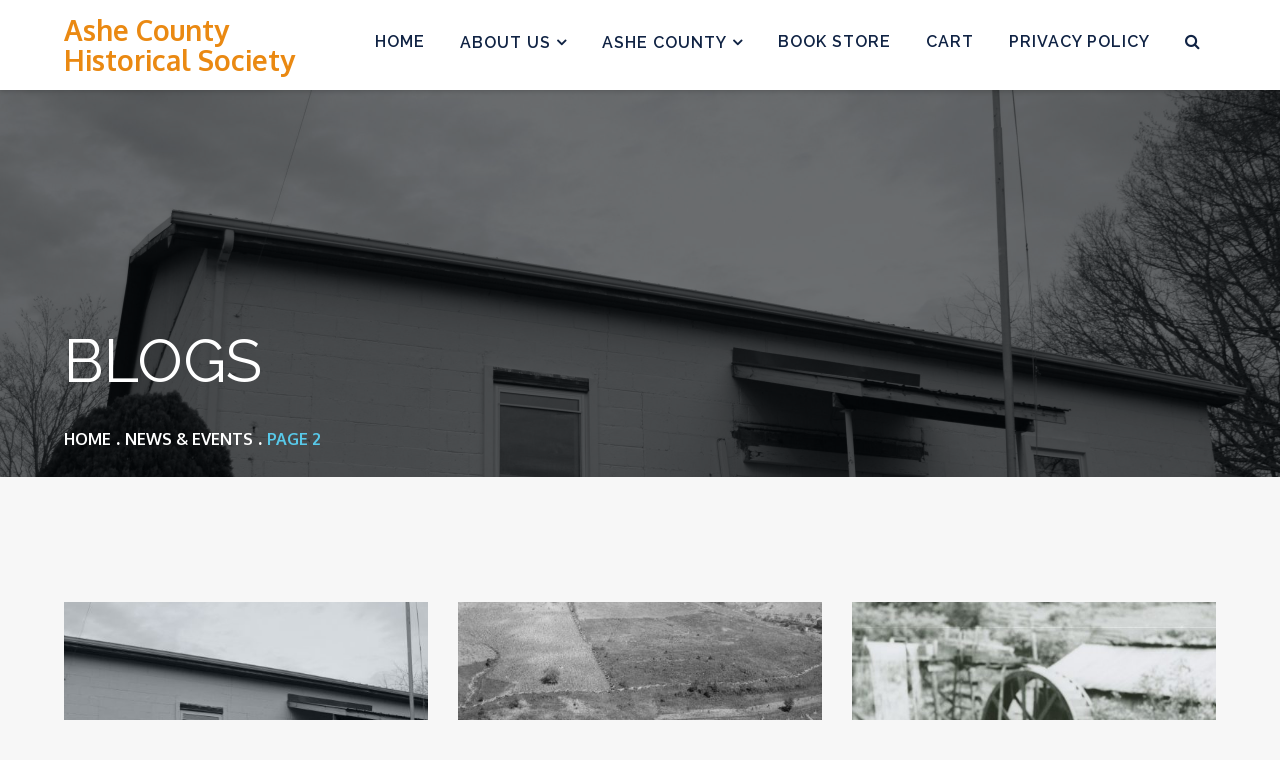

--- FILE ---
content_type: text/html; charset=UTF-8
request_url: https://www.ashehistoricalsociety.org/68-2/page/2/?v=2e5df5aa3470
body_size: 8148
content:
		<!DOCTYPE html>
			<html lang="en-US">
	<head>
		<meta charset="UTF-8">
		<meta name="viewport" content="width=device-width, initial-scale=1, maximum-scale=1">
		<link rel="profile" href="http://gmpg.org/xfn/11">
		<title>News &#038; Events &#8211; Page 2 &#8211; Ashe County Historical Society</title>
<meta name='robots' content='max-image-preview:large' />
<script>window._wca = window._wca || [];</script>
<link rel='dns-prefetch' href='//stats.wp.com' />
<link rel='dns-prefetch' href='//fonts.googleapis.com' />
<link rel='dns-prefetch' href='//s.w.org' />
<link rel="alternate" type="application/rss+xml" title="Ashe County Historical Society &raquo; Feed" href="https://www.ashehistoricalsociety.org/feed/" />
<link rel="alternate" type="application/rss+xml" title="Ashe County Historical Society &raquo; Comments Feed" href="https://www.ashehistoricalsociety.org/comments/feed/" />
		<script type="text/javascript">
			window._wpemojiSettings = {"baseUrl":"https:\/\/s.w.org\/images\/core\/emoji\/13.1.0\/72x72\/","ext":".png","svgUrl":"https:\/\/s.w.org\/images\/core\/emoji\/13.1.0\/svg\/","svgExt":".svg","source":{"concatemoji":"https:\/\/www.ashehistoricalsociety.org\/wp-includes\/js\/wp-emoji-release.min.js?ver=5.8.12"}};
			!function(e,a,t){var n,r,o,i=a.createElement("canvas"),p=i.getContext&&i.getContext("2d");function s(e,t){var a=String.fromCharCode;p.clearRect(0,0,i.width,i.height),p.fillText(a.apply(this,e),0,0);e=i.toDataURL();return p.clearRect(0,0,i.width,i.height),p.fillText(a.apply(this,t),0,0),e===i.toDataURL()}function c(e){var t=a.createElement("script");t.src=e,t.defer=t.type="text/javascript",a.getElementsByTagName("head")[0].appendChild(t)}for(o=Array("flag","emoji"),t.supports={everything:!0,everythingExceptFlag:!0},r=0;r<o.length;r++)t.supports[o[r]]=function(e){if(!p||!p.fillText)return!1;switch(p.textBaseline="top",p.font="600 32px Arial",e){case"flag":return s([127987,65039,8205,9895,65039],[127987,65039,8203,9895,65039])?!1:!s([55356,56826,55356,56819],[55356,56826,8203,55356,56819])&&!s([55356,57332,56128,56423,56128,56418,56128,56421,56128,56430,56128,56423,56128,56447],[55356,57332,8203,56128,56423,8203,56128,56418,8203,56128,56421,8203,56128,56430,8203,56128,56423,8203,56128,56447]);case"emoji":return!s([10084,65039,8205,55357,56613],[10084,65039,8203,55357,56613])}return!1}(o[r]),t.supports.everything=t.supports.everything&&t.supports[o[r]],"flag"!==o[r]&&(t.supports.everythingExceptFlag=t.supports.everythingExceptFlag&&t.supports[o[r]]);t.supports.everythingExceptFlag=t.supports.everythingExceptFlag&&!t.supports.flag,t.DOMReady=!1,t.readyCallback=function(){t.DOMReady=!0},t.supports.everything||(n=function(){t.readyCallback()},a.addEventListener?(a.addEventListener("DOMContentLoaded",n,!1),e.addEventListener("load",n,!1)):(e.attachEvent("onload",n),a.attachEvent("onreadystatechange",function(){"complete"===a.readyState&&t.readyCallback()})),(n=t.source||{}).concatemoji?c(n.concatemoji):n.wpemoji&&n.twemoji&&(c(n.twemoji),c(n.wpemoji)))}(window,document,window._wpemojiSettings);
		</script>
		<style type="text/css">
img.wp-smiley,
img.emoji {
	display: inline !important;
	border: none !important;
	box-shadow: none !important;
	height: 1em !important;
	width: 1em !important;
	margin: 0 .07em !important;
	vertical-align: -0.1em !important;
	background: none !important;
	padding: 0 !important;
}
</style>
	<link rel='stylesheet' id='wp-block-library-css'  href='https://www.ashehistoricalsociety.org/wp-includes/css/dist/block-library/style.min.css?ver=5.8.12' type='text/css' media='all' />
<style id='wp-block-library-inline-css' type='text/css'>
.has-text-align-justify{text-align:justify;}
</style>
<style id='wp-block-library-theme-inline-css' type='text/css'>
#start-resizable-editor-section{display:none}.wp-block-audio figcaption{color:#555;font-size:13px;text-align:center}.is-dark-theme .wp-block-audio figcaption{color:hsla(0,0%,100%,.65)}.wp-block-code{font-family:Menlo,Consolas,monaco,monospace;color:#1e1e1e;padding:.8em 1em;border:1px solid #ddd;border-radius:4px}.wp-block-embed figcaption{color:#555;font-size:13px;text-align:center}.is-dark-theme .wp-block-embed figcaption{color:hsla(0,0%,100%,.65)}.blocks-gallery-caption{color:#555;font-size:13px;text-align:center}.is-dark-theme .blocks-gallery-caption{color:hsla(0,0%,100%,.65)}.wp-block-image figcaption{color:#555;font-size:13px;text-align:center}.is-dark-theme .wp-block-image figcaption{color:hsla(0,0%,100%,.65)}.wp-block-pullquote{border-top:4px solid;border-bottom:4px solid;margin-bottom:1.75em;color:currentColor}.wp-block-pullquote__citation,.wp-block-pullquote cite,.wp-block-pullquote footer{color:currentColor;text-transform:uppercase;font-size:.8125em;font-style:normal}.wp-block-quote{border-left:.25em solid;margin:0 0 1.75em;padding-left:1em}.wp-block-quote cite,.wp-block-quote footer{color:currentColor;font-size:.8125em;position:relative;font-style:normal}.wp-block-quote.has-text-align-right{border-left:none;border-right:.25em solid;padding-left:0;padding-right:1em}.wp-block-quote.has-text-align-center{border:none;padding-left:0}.wp-block-quote.is-large,.wp-block-quote.is-style-large{border:none}.wp-block-search .wp-block-search__label{font-weight:700}.wp-block-group.has-background{padding:1.25em 2.375em;margin-top:0;margin-bottom:0}.wp-block-separator{border:none;border-bottom:2px solid;margin-left:auto;margin-right:auto;opacity:.4}.wp-block-separator:not(.is-style-wide):not(.is-style-dots){width:100px}.wp-block-separator.has-background:not(.is-style-dots){border-bottom:none;height:1px}.wp-block-separator.has-background:not(.is-style-wide):not(.is-style-dots){height:2px}.wp-block-table thead{border-bottom:3px solid}.wp-block-table tfoot{border-top:3px solid}.wp-block-table td,.wp-block-table th{padding:.5em;border:1px solid;word-break:normal}.wp-block-table figcaption{color:#555;font-size:13px;text-align:center}.is-dark-theme .wp-block-table figcaption{color:hsla(0,0%,100%,.65)}.wp-block-video figcaption{color:#555;font-size:13px;text-align:center}.is-dark-theme .wp-block-video figcaption{color:hsla(0,0%,100%,.65)}.wp-block-template-part.has-background{padding:1.25em 2.375em;margin-top:0;margin-bottom:0}#end-resizable-editor-section{display:none}
</style>
<link rel='stylesheet' id='mediaelement-css'  href='https://www.ashehistoricalsociety.org/wp-includes/js/mediaelement/mediaelementplayer-legacy.min.css?ver=4.2.16' type='text/css' media='all' />
<link rel='stylesheet' id='wp-mediaelement-css'  href='https://www.ashehistoricalsociety.org/wp-includes/js/mediaelement/wp-mediaelement.min.css?ver=5.8.12' type='text/css' media='all' />
<link rel='stylesheet' id='wc-blocks-vendors-style-css'  href='https://www.ashehistoricalsociety.org/wp-content/plugins/woocommerce/packages/woocommerce-blocks/build/wc-blocks-vendors-style.css?ver=5.7.2' type='text/css' media='all' />
<link rel='stylesheet' id='wc-blocks-style-css'  href='https://www.ashehistoricalsociety.org/wp-content/plugins/woocommerce/packages/woocommerce-blocks/build/wc-blocks-style.css?ver=5.7.2' type='text/css' media='all' />
<link rel='stylesheet' id='woocommerce-layout-css'  href='https://www.ashehistoricalsociety.org/wp-content/plugins/woocommerce/assets/css/woocommerce-layout.css?ver=5.7.2' type='text/css' media='all' />
<style id='woocommerce-layout-inline-css' type='text/css'>

	.infinite-scroll .woocommerce-pagination {
		display: none;
	}
</style>
<link rel='stylesheet' id='woocommerce-smallscreen-css'  href='https://www.ashehistoricalsociety.org/wp-content/plugins/woocommerce/assets/css/woocommerce-smallscreen.css?ver=5.7.2' type='text/css' media='only screen and (max-width: 768px)' />
<link rel='stylesheet' id='woocommerce-general-css'  href='https://www.ashehistoricalsociety.org/wp-content/plugins/woocommerce/assets/css/woocommerce.css?ver=5.7.2' type='text/css' media='all' />
<style id='woocommerce-inline-inline-css' type='text/css'>
.woocommerce form .form-row .required { visibility: visible; }
</style>
<link rel='stylesheet' id='tp-philosophy-fonts-css'  href='https://fonts.googleapis.com/css?family=Oxygen%3A100%2C200%2C300%2C400%2C700%7CRaleway%3A100%2C200%2C300%2C400%2C600%2C700%2C800%2C900&#038;subset=latin%2Clatin-ext' type='text/css' media='all' />
<link rel='stylesheet' id='font-awesome-css'  href='https://www.ashehistoricalsociety.org/wp-content/themes/tp-philosophy/assets/plugins/css/font-awesome.min.css?ver=4.7.0' type='text/css' media='all' />
<link rel='stylesheet' id='slick-theme-css'  href='https://www.ashehistoricalsociety.org/wp-content/themes/tp-philosophy/assets/plugins/css/slick-theme.min.css?ver=5.8.12' type='text/css' media='all' />
<link rel='stylesheet' id='slick-css'  href='https://www.ashehistoricalsociety.org/wp-content/themes/tp-philosophy/assets/plugins/css/slick.min.css?ver=5.8.12' type='text/css' media='all' />
<link rel='stylesheet' id='tp-philosophy-blocks-css'  href='https://www.ashehistoricalsociety.org/wp-content/themes/tp-philosophy/assets/css/blocks.min.css?ver=5.8.12' type='text/css' media='all' />
<link rel='stylesheet' id='tp-philosophy-style-css'  href='https://www.ashehistoricalsociety.org/wp-content/themes/tp-philosophy/style.css?ver=5.8.12' type='text/css' media='all' />
<style id='tp-philosophy-style-inline-css' type='text/css'>

		#content { 
			background-color: #ffffff}
			#site-header p.site-title a,
			.site-description {
				color: #ea8912}
</style>
<link rel='stylesheet' id='tp-philosophy-theme-color-css'  href='https://www.ashehistoricalsociety.org/wp-content/themes/tp-philosophy/assets/css/blue.min.css?ver=5.8.12' type='text/css' media='all' />
<link rel='stylesheet' id='jetpack_css-css'  href='https://www.ashehistoricalsociety.org/wp-content/plugins/jetpack/css/jetpack.css?ver=10.1.2' type='text/css' media='all' />
<script type='text/javascript' src='https://www.ashehistoricalsociety.org/wp-includes/js/jquery/jquery.min.js?ver=3.6.0' id='jquery-core-js'></script>
<script type='text/javascript' src='https://www.ashehistoricalsociety.org/wp-includes/js/jquery/jquery-migrate.min.js?ver=3.3.2' id='jquery-migrate-js'></script>
<script defer type='text/javascript' src='https://stats.wp.com/s-202604.js' id='woocommerce-analytics-js'></script>
<!--[if lt IE 9]>
<script type='text/javascript' src='https://www.ashehistoricalsociety.org/wp-content/themes/tp-philosophy/assets/js/html5.js?ver=3.7.3' id='tp-philosophy-html5-js'></script>
<![endif]-->
<link rel="https://api.w.org/" href="https://www.ashehistoricalsociety.org/wp-json/" /><link rel="EditURI" type="application/rsd+xml" title="RSD" href="https://www.ashehistoricalsociety.org/xmlrpc.php?rsd" />
<link rel="wlwmanifest" type="application/wlwmanifest+xml" href="https://www.ashehistoricalsociety.org/wp-includes/wlwmanifest.xml" /> 
<meta name="generator" content="WordPress 5.8.12" />
<meta name="generator" content="WooCommerce 5.7.2" />
<style type='text/css'>img#wpstats{display:none}</style>
			<noscript><style>.woocommerce-product-gallery{ opacity: 1 !important; }</style></noscript>
	
<!-- Jetpack Open Graph Tags -->
<meta property="og:type" content="website" />
<meta property="og:title" content="Ashe County Historical Society" />
<meta property="og:url" content="https://www.ashehistoricalsociety.org/68-2/" />
<meta property="og:site_name" content="Ashe County Historical Society" />
<meta property="og:image" content="https://www.ashehistoricalsociety.org/wp-content/uploads/2012/05/cropped-slider-courthouse.jpg" />
<meta property="og:image:width" content="512" />
<meta property="og:image:height" content="512" />
<meta property="og:locale" content="en_US" />

<!-- End Jetpack Open Graph Tags -->
<link rel="icon" href="https://www.ashehistoricalsociety.org/wp-content/uploads/2012/05/cropped-slider-courthouse-32x32.jpg" sizes="32x32" />
<link rel="icon" href="https://www.ashehistoricalsociety.org/wp-content/uploads/2012/05/cropped-slider-courthouse-192x192.jpg" sizes="192x192" />
<link rel="apple-touch-icon" href="https://www.ashehistoricalsociety.org/wp-content/uploads/2012/05/cropped-slider-courthouse-180x180.jpg" />
<meta name="msapplication-TileImage" content="https://www.ashehistoricalsociety.org/wp-content/uploads/2012/05/cropped-slider-courthouse-270x270.jpg" />
</head>

<body class="blog paged paged-2 theme-tp-philosophy woocommerce-no-js group-blog hfeed wide no-sidebar">


		<div id="page" class="site">
			<a class="skip-link screen-reader-text" href="#content">Skip to content</a>

				<header id="masthead" class="site-header sticky" role="banner">
			<div class="wrapper">
				<div class="site-branding pull-left site-logo-title">
			          	<div id="site-header">
									<p class="site-title"><a href="https://www.ashehistoricalsociety.org/" rel="home">Ashe County Historical Society</a></p>
							</div><!-- #site-header -->
					</div><!-- .site-branding -->
				<nav id="site-navigation" class="main-navigation" role="navigation">
			<button class="menu-toggle">
            	<span class="icon-bar"></span>
            	<span class="icon-bar"></span>
            	<span class="icon-bar"></span>
          	</button>
			<ul id="primary-menu" class="menu"><li id="menu-item-11" class="menu-item menu-item-type-custom menu-item-object-custom menu-item-home menu-item-11"><a href="http://www.ashehistoricalsociety.org/">Home</a></li>
<li id="menu-item-83" class="menu-item menu-item-type-custom menu-item-object-custom current-menu-ancestor current-menu-parent menu-item-has-children menu-item-83"><a>About Us</a>
<ul class="sub-menu">
	<li id="menu-item-48" class="menu-item menu-item-type-post_type menu-item-object-page menu-item-48"><a href="https://www.ashehistoricalsociety.org/about-us/">About Us</a></li>
	<li id="menu-item-72" class="menu-item menu-item-type-post_type menu-item-object-page current-menu-item page_item page-item-68 current_page_item current_page_parent menu-item-72"><a href="https://www.ashehistoricalsociety.org/68-2/" aria-current="page">News &#038; Events</a></li>
	<li id="menu-item-210" class="menu-item menu-item-type-post_type menu-item-object-page menu-item-210"><a href="https://www.ashehistoricalsociety.org/contact-us/">Contact Us</a></li>
</ul>
</li>
<li id="menu-item-84" class="menu-item menu-item-type-custom menu-item-object-custom menu-item-has-children menu-item-84"><a title="County History" href="https://www.ashehistoricalsociety.org/ashe-county-history/">Ashe County</a>
<ul class="sub-menu">
	<li id="menu-item-50" class="menu-item menu-item-type-post_type menu-item-object-page menu-item-50"><a href="https://www.ashehistoricalsociety.org/ashe-county-history/">Ashe County History</a></li>
	<li id="menu-item-1632" class="menu-item menu-item-type-post_type menu-item-object-page menu-item-1632"><a href="https://www.ashehistoricalsociety.org/ashe-county-history/map-of-historic-places-in-ashe-county/">Map of Historic Places in Ashe County</a></li>
	<li id="menu-item-1636" class="menu-item menu-item-type-post_type menu-item-object-page menu-item-1636"><a href="https://www.ashehistoricalsociety.org/ashe-county-oral-history/">Ashe County Oral History</a></li>
	<li id="menu-item-2115" class="menu-item menu-item-type-post_type menu-item-object-page menu-item-2115"><a href="https://www.ashehistoricalsociety.org/map-of-early-land-grants/">Map of Early Land Grants</a></li>
	<li id="menu-item-1621" class="menu-item menu-item-type-taxonomy menu-item-object-category menu-item-1621"><a href="https://www.ashehistoricalsociety.org/category/article-archive/">Ashe County Articles</a></li>
</ul>
</li>
<li id="menu-item-830" class="menu-item menu-item-type-post_type menu-item-object-page menu-item-830"><a href="https://www.ashehistoricalsociety.org/store-2/products/">Book Store</a></li>
<li id="menu-item-1717" class="menu-item menu-item-type-post_type menu-item-object-page menu-item-1717"><a href="https://www.ashehistoricalsociety.org/store-2/cart/">Cart</a></li>
<li id="menu-item-2380" class="menu-item menu-item-type-post_type menu-item-object-page menu-item-privacy-policy menu-item-2380"><a href="https://www.ashehistoricalsociety.org/privacy-policy/">Privacy Policy</a></li>
<li><a id="search-btn" href="#"><i class="fa fa-search"></i></a><div id="search">
<form action="https://www.ashehistoricalsociety.org/" role="search" method="get" class="search-form">
	<label>
		 <span class="screen-reader-text">Search for: </span>
		<input type="search" name="s" class="search-field" placeholder="Search..." value="" >
	</label>
	<button type="submit" class="search-submit"><span class="screen-reader-text">Search</span></button>	
</form></div></li></ul>		</nav><!-- #site-navigation -->
					</div><!-- .wrapper -->
		</header><!-- #masthead -->
				<div id="content" class="site-content">
				<section id="banner-image" style="background-image: url(https://www.ashehistoricalsociety.org/wp-content/uploads/2021/03/Bristol-School-scaled.jpg);">
        	<div class="black-overlay"></div>
	        <div class="wrapper">
	        	<div class="banner-title">
	        						<h2 class="page-title">Blogs</h2>
	        					</div><!--.banner-title--><nav role="navigation" aria-label="Breadcrumbs" class="breadcrumb-trail breadcrumbs" itemprop="breadcrumb"><ul class="trail-items" itemscope itemtype="http://schema.org/BreadcrumbList"><meta name="numberOfItems" content="3" /><meta name="itemListOrder" content="Ascending" /><li itemprop="itemListElement" itemscope itemtype="http://schema.org/ListItem" class="trail-item trail-begin"><a href="https://www.ashehistoricalsociety.org" rel="home"><span itemprop="name">Home</span></a><meta itemprop="position" content="1" /></li><li itemprop="itemListElement" itemscope itemtype="http://schema.org/ListItem" class="trail-item"><a href="https://www.ashehistoricalsociety.org/68-2/"><span itemprop="name">News &#038; Events</span></a><meta itemprop="position" content="2" /></li><li itemprop="itemListElement" itemscope itemtype="http://schema.org/ListItem" class="trail-item trail-end"><span itemprop="name">Page 2</span><meta itemprop="position" content="3" /></li></ul></nav>	        </div><!-- .wrapper-->
      </section><!-- #banner-image-->

		
	<div class="wrapper page-section">
        <div id="primary" class="content-area col-3">
          	<main id="main" class="site-main blog-text" role="main">
            	<div class="row" id="infinite-scroll">

					<article id="post-2162" class="post-2162 post type-post status-publish format-standard has-post-thumbnail hentry category-article-archive tag-ashe-county tag-ashe-county-history tag-bristol-school tag-education tag-oddie-cox column-wrapper">
	    <div class="featured-image" style="background-image: url(https://www.ashehistoricalsociety.org/wp-content/uploads/2021/03/Bristol-School-500x500.jpg)">
        <div class="blue-overlay"></div>
      	<div class="hover-content">
        	<a href="https://www.ashehistoricalsociety.org/bound-to-rise-oddie-cox-and-ashe-countys-journey-from-slavery-to-educational-equality-part-2/" class="view-more"><span data-hover="Read More">Read More</span></a>
      	</div><!--.hover-content-->
    </div><!--.featured-image-->

    <div class="blog-wrapper">
      	<div class="blog-content">
	      	<h4 class="entry-title"><a href="https://www.ashehistoricalsociety.org/bound-to-rise-oddie-cox-and-ashe-countys-journey-from-slavery-to-educational-equality-part-2/" rel="bookmark">Bound to Rise: Oddie Cox and Ashe County’s Journey from Slavery to Educational Equality, Part 2</a></h4>        	<div class="seperator"></div>
        	<p><p>Oddie Cox&#8217;s time in West Virginia was short lived. In 1913, his grandmother Ellen, who&#8230;</p>
</p>
      	</div><!--.blog-content-->
                  	<div class="article-entry-meta">
            	<time class="entry-date published" datetime="2021-03-27T18:01:48-04:00"><a href="https://www.ashehistoricalsociety.org/2021/03/27/">2021-03-27</a></time><time class="updated" datetime="2021-11-13T10:52:49-05:00">2021-11-13</time> / <span>by:Josh Beckworth</span>          	</div><!--article / entry-meta-->
            </div><!--.blog-wrapper-->
</article><!--#post-1--><article id="post-2146" class="post-2146 post type-post status-publish format-standard has-post-thumbnail hentry category-article-archive tag-ashe-county tag-ashe-county-history tag-education tag-oddie-cox tag-will-banks column-wrapper">
	    <div class="featured-image" style="background-image: url(https://www.ashehistoricalsociety.org/wp-content/uploads/2021/03/Ashe-river-farm-500x500.jpg)">
        <div class="blue-overlay"></div>
      	<div class="hover-content">
        	<a href="https://www.ashehistoricalsociety.org/bound-to-rise-oddie-cox-and-ashe-countys-journey-from-slavery-to-educational-equality-part-1/" class="view-more"><span data-hover="Read More">Read More</span></a>
      	</div><!--.hover-content-->
    </div><!--.featured-image-->

    <div class="blog-wrapper">
      	<div class="blog-content">
	      	<h4 class="entry-title"><a href="https://www.ashehistoricalsociety.org/bound-to-rise-oddie-cox-and-ashe-countys-journey-from-slavery-to-educational-equality-part-1/" rel="bookmark">Bound to Rise: Oddie Cox and Ashe County&#8217;s Journey from Slavery to Educational Equality, Part 1</a></h4>        	<div class="seperator"></div>
        	<p><p>When it was first recognized as an independent county in 1799, Ashe County, sitting along&#8230;</p>
</p>
      	</div><!--.blog-content-->
                  	<div class="article-entry-meta">
            	<time class="entry-date published" datetime="2021-03-21T09:10:30-04:00"><a href="https://www.ashehistoricalsociety.org/2021/03/21/">2021-03-21</a></time><time class="updated" datetime="2023-10-06T11:14:42-04:00">2023-10-06</time> / <span>by:Josh Beckworth</span>          	</div><!--article / entry-meta-->
            </div><!--.blog-wrapper-->
</article><!--#post-1--><article id="post-2082" class="post-2082 post type-post status-publish format-standard has-post-thumbnail hentry category-article-archive tag-agriculture tag-antebellum tag-ashe-county tag-civil-war tag-mills column-wrapper">
	    <div class="featured-image" style="background-image: url(https://www.ashehistoricalsociety.org/wp-content/uploads/2020/09/mill-500x500.jpg)">
        <div class="blue-overlay"></div>
      	<div class="hover-content">
        	<a href="https://www.ashehistoricalsociety.org/ashe-in-the-1840s/" class="view-more"><span data-hover="Read More">Read More</span></a>
      	</div><!--.hover-content-->
    </div><!--.featured-image-->

    <div class="blog-wrapper">
      	<div class="blog-content">
	      	<h4 class="entry-title"><a href="https://www.ashehistoricalsociety.org/ashe-in-the-1840s/" rel="bookmark">Ashe in the 1840s</a></h4>        	<div class="seperator"></div>
        	<p><p>The history of Ashe County as it existed before the Civil War has always been&#8230;</p>
</p>
      	</div><!--.blog-content-->
                  	<div class="article-entry-meta">
            	<time class="entry-date published" datetime="2020-09-02T10:06:20-04:00"><a href="https://www.ashehistoricalsociety.org/2020/09/02/">2020-09-02</a></time><time class="updated" datetime="2021-02-15T12:30:38-05:00">2021-02-15</time> / <span>by:Josh Beckworth</span>          	</div><!--article / entry-meta-->
            </div><!--.blog-wrapper-->
</article><!--#post-1--><article id="post-2059" class="post-2059 post type-post status-publish format-standard has-post-thumbnail hentry category-article-archive tag-ashe-county tag-ashe-county-history tag-west-jefferson column-wrapper">
	    <div class="featured-image" style="background-image: url(https://www.ashehistoricalsociety.org/wp-content/uploads/2020/06/DSC_0024_picmonkeyed-500x500.jpg)">
        <div class="blue-overlay"></div>
      	<div class="hover-content">
        	<a href="https://www.ashehistoricalsociety.org/ashe-at-the-movies-a-history-of-the-parkway-theater-1938-1978-part-2/" class="view-more"><span data-hover="Read More">Read More</span></a>
      	</div><!--.hover-content-->
    </div><!--.featured-image-->

    <div class="blog-wrapper">
      	<div class="blog-content">
	      	<h4 class="entry-title"><a href="https://www.ashehistoricalsociety.org/ashe-at-the-movies-a-history-of-the-parkway-theater-1938-1978-part-2/" rel="bookmark">Ashe at the Movies: A History of the Parkway Theater 1938-1978 (Part 2)</a></h4>        	<div class="seperator"></div>
        	<p><p>The following article was previously published in the Ashe Historical Society&#8217;s quarterly newsletter. To receive&#8230;</p>
</p>
      	</div><!--.blog-content-->
                  	<div class="article-entry-meta">
            	<time class="entry-date published" datetime="2020-06-06T09:39:05-04:00"><a href="https://www.ashehistoricalsociety.org/2020/06/06/">2020-06-06</a></time><time class="updated" datetime="2021-02-15T12:30:45-05:00">2021-02-15</time> / <span>by:Josh Beckworth</span>          	</div><!--article / entry-meta-->
            </div><!--.blog-wrapper-->
</article><!--#post-1--><article id="post-2054" class="post-2054 post type-post status-publish format-standard has-post-thumbnail hentry category-article-archive tag-ashe-county tag-ashe-county-history tag-west-jefferson column-wrapper">
	    <div class="featured-image" style="background-image: url(https://www.ashehistoricalsociety.org/wp-content/uploads/2020/05/DSC_0031-e1590930449932-500x339.jpg)">
        <div class="blue-overlay"></div>
      	<div class="hover-content">
        	<a href="https://www.ashehistoricalsociety.org/ashe-at-the-movies-a-history-of-the-parkway-theater-1938-1978-part-1/" class="view-more"><span data-hover="Read More">Read More</span></a>
      	</div><!--.hover-content-->
    </div><!--.featured-image-->

    <div class="blog-wrapper">
      	<div class="blog-content">
	      	<h4 class="entry-title"><a href="https://www.ashehistoricalsociety.org/ashe-at-the-movies-a-history-of-the-parkway-theater-1938-1978-part-1/" rel="bookmark">Ashe at the Movies: A History of the Parkway Theater 1938-1978 (Part 1)</a></h4>        	<div class="seperator"></div>
        	<p><p>The following article was previously published in the Ashe Historical Society&#8217;s quarterly newsletter. To receive&#8230;</p>
</p>
      	</div><!--.blog-content-->
                  	<div class="article-entry-meta">
            	<time class="entry-date published" datetime="2020-05-31T09:18:59-04:00"><a href="https://www.ashehistoricalsociety.org/2020/05/31/">2020-05-31</a></time><time class="updated" datetime="2021-02-15T12:30:53-05:00">2021-02-15</time> / <span>by:Josh Beckworth</span>          	</div><!--article / entry-meta-->
            </div><!--.blog-wrapper-->
</article><!--#post-1--><article id="post-2038" class="post-2038 post type-post status-publish format-standard has-post-thumbnail hentry category-article-archive column-wrapper">
	    <div class="featured-image" style="background-image: url(https://www.ashehistoricalsociety.org/wp-content/uploads/2020/05/graduation-500x500.jpg)">
        <div class="blue-overlay"></div>
      	<div class="hover-content">
        	<a href="https://www.ashehistoricalsociety.org/the-ashe-historical-society-recognizes-our-2020-scholarship-winner/" class="view-more"><span data-hover="Read More">Read More</span></a>
      	</div><!--.hover-content-->
    </div><!--.featured-image-->

    <div class="blog-wrapper">
      	<div class="blog-content">
	      	<h4 class="entry-title"><a href="https://www.ashehistoricalsociety.org/the-ashe-historical-society-recognizes-our-2020-scholarship-winner/" rel="bookmark">The Ashe Historical Society Recognizes Our 2020 Scholarship Winner</a></h4>        	<div class="seperator"></div>
        	<p><p>The Ashe County Historical Society would like to recognize Bethany Bare as the winner of&#8230;</p>
</p>
      	</div><!--.blog-content-->
                  	<div class="article-entry-meta">
            	<time class="entry-date published" datetime="2020-05-02T09:13:37-04:00"><a href="https://www.ashehistoricalsociety.org/2020/05/02/">2020-05-02</a></time><time class="updated" datetime="2021-02-15T12:31:00-05:00">2021-02-15</time> / <span>by:Josh Beckworth</span>          	</div><!--article / entry-meta-->
            </div><!--.blog-wrapper-->
</article><!--#post-1--><article id="post-2023" class="post-2023 post type-post status-publish format-standard has-post-thumbnail hentry category-article-archive tag-189 tag-ashe-county tag-ashe-county-history tag-influenza tag-spanish-flu column-wrapper">
	    <div class="featured-image" style="background-image: url(https://www.ashehistoricalsociety.org/wp-content/uploads/2020/04/hospital-bd-500x500.jpg)">
        <div class="blue-overlay"></div>
      	<div class="hover-content">
        	<a href="https://www.ashehistoricalsociety.org/ashe-county-and-the-great-flu-pandemic-of-1918/" class="view-more"><span data-hover="Read More">Read More</span></a>
      	</div><!--.hover-content-->
    </div><!--.featured-image-->

    <div class="blog-wrapper">
      	<div class="blog-content">
	      	<h4 class="entry-title"><a href="https://www.ashehistoricalsociety.org/ashe-county-and-the-great-flu-pandemic-of-1918/" rel="bookmark">Ashe County and the Great Flu Pandemic of 1918</a></h4>        	<div class="seperator"></div>
        	<p><p>Note: The information from this article was compiled from all available death certificates and from&#8230;</p>
</p>
      	</div><!--.blog-content-->
                  	<div class="article-entry-meta">
            	<time class="entry-date published" datetime="2020-04-04T09:35:49-04:00"><a href="https://www.ashehistoricalsociety.org/2020/04/04/">2020-04-04</a></time><time class="updated" datetime="2021-02-15T12:31:07-05:00">2021-02-15</time> / <span>by:Josh Beckworth</span>          	</div><!--article / entry-meta-->
            </div><!--.blog-wrapper-->
</article><!--#post-1--><article id="post-2012" class="post-2012 post type-post status-publish format-standard has-post-thumbnail hentry category-article-archive column-wrapper">
	    <div class="featured-image" style="background-image: url(https://www.ashehistoricalsociety.org/wp-content/uploads/2020/03/Snow-WJ-500x500.jpg)">
        <div class="blue-overlay"></div>
      	<div class="hover-content">
        	<a href="https://www.ashehistoricalsociety.org/the-60th-anniversary-of-the-1960-snow/" class="view-more"><span data-hover="Read More">Read More</span></a>
      	</div><!--.hover-content-->
    </div><!--.featured-image-->

    <div class="blog-wrapper">
      	<div class="blog-content">
	      	<h4 class="entry-title"><a href="https://www.ashehistoricalsociety.org/the-60th-anniversary-of-the-1960-snow/" rel="bookmark">The 60th Anniversary of the 1960 Snow</a></h4>        	<div class="seperator"></div>
        	<p><p>This week marks the 60th Anniversary of Ashe County&#8217;s biggest snowfall. The County&#8217;s average yearly&#8230;</p>
</p>
      	</div><!--.blog-content-->
                  	<div class="article-entry-meta">
            	<time class="entry-date published" datetime="2020-03-14T09:15:38-04:00"><a href="https://www.ashehistoricalsociety.org/2020/03/14/">2020-03-14</a></time><time class="updated" datetime="2021-02-15T12:31:14-05:00">2021-02-15</time> / <span>by:Josh Beckworth</span>          	</div><!--article / entry-meta-->
            </div><!--.blog-wrapper-->
</article><!--#post-1--><article id="post-2006" class="post-2006 post type-post status-publish format-standard has-post-thumbnail hentry category-article-archive tag-ashe-county tag-ashe-county-history tag-north-carolina-history tag-politics tag-tam-bowie column-wrapper">
	    <div class="featured-image" style="background-image: url(https://www.ashehistoricalsociety.org/wp-content/uploads/2020/03/Tam-Bowie-Clifton-500x500.jpg)">
        <div class="blue-overlay"></div>
      	<div class="hover-content">
        	<a href="https://www.ashehistoricalsociety.org/tam-bowie-vs-the-jefferson-recorder/" class="view-more"><span data-hover="Read More">Read More</span></a>
      	</div><!--.hover-content-->
    </div><!--.featured-image-->

    <div class="blog-wrapper">
      	<div class="blog-content">
	      	<h4 class="entry-title"><a href="https://www.ashehistoricalsociety.org/tam-bowie-vs-the-jefferson-recorder/" rel="bookmark">Tam Bowie vs. The Jefferson Recorder</a></h4>        	<div class="seperator"></div>
        	<p><p>Today, March 1st, is the 105th anniversary of Tam Bowie&#8217;s election as North Carolina Speaker&#8230;</p>
</p>
      	</div><!--.blog-content-->
                  	<div class="article-entry-meta">
            	<time class="entry-date published" datetime="2020-03-01T10:16:46-05:00"><a href="https://www.ashehistoricalsociety.org/2020/03/01/">2020-03-01</a></time><time class="updated" datetime="2021-02-15T12:31:22-05:00">2021-02-15</time> / <span>by:Josh Beckworth</span>          	</div><!--article / entry-meta-->
            </div><!--.blog-wrapper-->
</article><!--#post-1--><article id="post-1995" class="post-1995 post type-post status-publish format-standard has-post-thumbnail hentry category-article-archive tag-ashe-county tag-ashe-county-history tag-civil-war tag-crumpler tag-slavery tag-thomas-crumpler column-wrapper">
	    <div class="featured-image" style="background-image: url(https://www.ashehistoricalsociety.org/wp-content/uploads/2020/02/willis-church.jpg)">
        <div class="blue-overlay"></div>
      	<div class="hover-content">
        	<a href="https://www.ashehistoricalsociety.org/standing-against-the-storm-the-life-of-thomas-n-crumpler/" class="view-more"><span data-hover="Read More">Read More</span></a>
      	</div><!--.hover-content-->
    </div><!--.featured-image-->

    <div class="blog-wrapper">
      	<div class="blog-content">
	      	<h4 class="entry-title"><a href="https://www.ashehistoricalsociety.org/standing-against-the-storm-the-life-of-thomas-n-crumpler/" rel="bookmark">Standing Against the Storm: The Life of Thomas N. Crumpler</a></h4>        	<div class="seperator"></div>
        	<p><p>Today, February 22nd, is the birthday of Thomas N. Crumpler. Although his last name is&#8230;</p>
</p>
      	</div><!--.blog-content-->
                  	<div class="article-entry-meta">
            	<time class="entry-date published" datetime="2020-02-22T08:08:05-05:00"><a href="https://www.ashehistoricalsociety.org/2020/02/22/">2020-02-22</a></time><time class="updated" datetime="2021-02-15T12:31:29-05:00">2021-02-15</time> / <span>by:Josh Beckworth</span>          	</div><!--article / entry-meta-->
            </div><!--.blog-wrapper-->
</article><!--#post-1--></div><!-- .row -->
	<nav class="navigation posts-navigation" role="navigation" aria-label="Posts">
		<h2 class="screen-reader-text">Posts navigation</h2>
		<div class="nav-links"><div class="nav-previous"><a href="https://www.ashehistoricalsociety.org/68-2/page/3/?v=2e5df5aa3470" >Older posts</a></div><div class="nav-next"><a href="https://www.ashehistoricalsociety.org/68-2/?v=2e5df5aa3470" >Newer posts</a></div></div>
	</nav>
			</main><!-- #main -->
		</div><!-- #primary -->
			</div><!-- .page-section -->

		</div><!-- #content -->
				<footer id="colophon" class="site-footer" role="contentinfo">

							<div class="footer-bg page-section col-1" style="background-image: url(https://www.ashehistoricalsociety.org/wp-content/uploads/2012/05/West-Jefferson-1920.jpg)">
			        <div class="blue-overlay"></div>
			        <div class="wrapper">
						<div class="column-wrapper">
							<section id="post" class="widget widget_promotion">
								<div class="widget_wrap">
									<h1>History is Never in the Past</h1>								</div><!-- .bg-content -->
							</section>
						</div><!-- .column-wrapper -->
			        </div><!-- .wrapper -->
		      	</div><!-- .footer-bg -->
		    	        
	        <div class="site-info clear">
	        	<div class="wrapper">
	        			          			<div class="pull-left">
		        			<p>Copyright &copy; 2026 <a href="https://www.ashehistoricalsociety.org/">Ashe County Historical Society</a>. All Rights Reserved<span> | </span><a class="privacy-policy-link" href="https://www.ashehistoricalsociety.org/privacy-policy/">Privacy Policy</a>		        		</div><!--.pull-left-->
		        					
					<div class="pull-right">
	            		<p> TP Philosophy  Theme by  <a href="http://www.themepalace.com">Theme Palace</a></p>	          		</div><!--.pull-right-->
        		</div><!-- .wrapper -->
			</div><!-- .site-info -->
	</footer><!-- #colophon -->
        	
			</div><!-- #page -->
					<div class="backtotop"><i class="fa fa-angle-up"></i></div>
			<script type="text/javascript">
		(function () {
			var c = document.body.className;
			c = c.replace(/woocommerce-no-js/, 'woocommerce-js');
			document.body.className = c;
		})();
	</script>
	<script type='text/javascript' src='https://www.ashehistoricalsociety.org/wp-content/plugins/woocommerce/assets/js/jquery-blockui/jquery.blockUI.min.js?ver=2.7.0-wc.5.7.2' id='jquery-blockui-js'></script>
<script type='text/javascript' id='wc-add-to-cart-js-extra'>
/* <![CDATA[ */
var wc_add_to_cart_params = {"ajax_url":"\/wp-admin\/admin-ajax.php","wc_ajax_url":"\/?wc-ajax=%%endpoint%%","i18n_view_cart":"View cart","cart_url":"https:\/\/www.ashehistoricalsociety.org\/store-2\/cart\/","is_cart":"","cart_redirect_after_add":"no"};
/* ]]> */
</script>
<script type='text/javascript' src='https://www.ashehistoricalsociety.org/wp-content/plugins/woocommerce/assets/js/frontend/add-to-cart.min.js?ver=5.7.2' id='wc-add-to-cart-js'></script>
<script type='text/javascript' src='https://www.ashehistoricalsociety.org/wp-content/plugins/woocommerce/assets/js/js-cookie/js.cookie.min.js?ver=2.1.4-wc.5.7.2' id='js-cookie-js'></script>
<script type='text/javascript' id='woocommerce-js-extra'>
/* <![CDATA[ */
var woocommerce_params = {"ajax_url":"\/wp-admin\/admin-ajax.php","wc_ajax_url":"\/?wc-ajax=%%endpoint%%"};
/* ]]> */
</script>
<script type='text/javascript' src='https://www.ashehistoricalsociety.org/wp-content/plugins/woocommerce/assets/js/frontend/woocommerce.min.js?ver=5.7.2' id='woocommerce-js'></script>
<script type='text/javascript' id='wc-cart-fragments-js-extra'>
/* <![CDATA[ */
var wc_cart_fragments_params = {"ajax_url":"\/wp-admin\/admin-ajax.php","wc_ajax_url":"\/?wc-ajax=%%endpoint%%","cart_hash_key":"wc_cart_hash_998e98da0e522e8fcea49f3edd6f3f52","fragment_name":"wc_fragments_998e98da0e522e8fcea49f3edd6f3f52","request_timeout":"5000"};
/* ]]> */
</script>
<script type='text/javascript' src='https://www.ashehistoricalsociety.org/wp-content/plugins/woocommerce/assets/js/frontend/cart-fragments.min.js?ver=5.7.2' id='wc-cart-fragments-js'></script>
<script type='text/javascript' id='wc-cart-fragments-js-after'>
		jQuery( 'body' ).bind( 'wc_fragments_refreshed', function() {
			var jetpackLazyImagesLoadEvent;
			try {
				jetpackLazyImagesLoadEvent = new Event( 'jetpack-lazy-images-load', {
					bubbles: true,
					cancelable: true
				} );
			} catch ( e ) {
				jetpackLazyImagesLoadEvent = document.createEvent( 'Event' )
				jetpackLazyImagesLoadEvent.initEvent( 'jetpack-lazy-images-load', true, true );
			}
			jQuery( 'body' ).get( 0 ).dispatchEvent( jetpackLazyImagesLoadEvent );
		} );
		
</script>
<script type='text/javascript' src='https://www.ashehistoricalsociety.org/wp-content/themes/tp-philosophy/assets/js/skip-link-focus-fix.min.js?ver=20160412' id='tp-philosophy-skip-link-focus-fix-js'></script>
<script type='text/javascript' src='https://www.ashehistoricalsociety.org/wp-content/themes/tp-philosophy/assets/js/navigation.min.js?ver=20151215' id='tp-philosophy-navigation-js'></script>
<script type='text/javascript' src='https://www.ashehistoricalsociety.org/wp-content/themes/tp-philosophy/assets/plugins/js/slick.min.js?ver=1.6.0' id='jquery-slick-js'></script>
<script type='text/javascript' src='https://www.ashehistoricalsociety.org/wp-content/themes/tp-philosophy/assets/plugins/js/jquery.parallax.min.js?ver=0.6.2' id='jquery-parallax-js'></script>
<script type='text/javascript' src='https://www.ashehistoricalsociety.org/wp-content/themes/tp-philosophy/assets/js/custom.min.js?ver=5.8.12' id='tp-philosophy-custom-js-js'></script>
<script type='text/javascript' src='https://www.ashehistoricalsociety.org/wp-includes/js/wp-embed.min.js?ver=5.8.12' id='wp-embed-js'></script>
<script src='https://stats.wp.com/e-202604.js' defer></script>
<script>
	_stq = window._stq || [];
	_stq.push([ 'view', {v:'ext',j:'1:10.1.2',blog:'169735332',post:'68',tz:'-5',srv:'www.ashehistoricalsociety.org'} ]);
	_stq.push([ 'clickTrackerInit', '169735332', '68' ]);
</script>

</body>
</html>


--- FILE ---
content_type: text/css
request_url: https://www.ashehistoricalsociety.org/wp-content/themes/tp-philosophy/style.css?ver=5.8.12
body_size: 19972
content:
/*
Theme Name: TP Philosophy
Theme URI: http://themepalace.com/downloads/tp-philosophy
Author: Theme Palace
Author URI: http://themepalace.com/
Description: TP Philosophy theme is modern business purpose Responsive WordPress Theme. It is easily customizable theme build by using theme options panel based on powerful customizer API with live preview. It can be used for various types of websites: commercial company, non-profit organizations, personal and portfolio websites. It is flexible enough theme to use it for general purposes also. It provides numerous features like breadcrumbs, full width slider, social links, etc. It is translation ready theme.
Version: 1.1.1
Tested up to: 5.5
Requires PHP: 5.6
License: GNU General Public License v3 or later
License URI: http://www.gnu.org/licenses/gpl-3.0.html
Text Domain: tp-philosophy
Tags: translation-ready, custom-header, left-sidebar, right-sidebar, theme-options, custom-menu, one-column, two-columns, custom-logo, featured-image-header, full-width-template, threaded-comments, blog

This theme, like WordPress, is licensed under the GPL.
Use it to make something cool, have fun, and share what you've learned with others.

TP Philosophy is based on Underscores http://underscores.me/, (C) 2012-2016 Automattic, Inc.
Underscores is distributed under the terms of the GNU GPL v2 or later.

Normalizing styles have been helped along thanks to the fine work of
Nicolas Gallagher and Jonathan Neal http://necolas.github.com/normalize.css/
*/

/*--------------------------------------------------------------
>>> TABLE OF CONTENTS:
----------------------------------------------------------------
# Normalize
# Typography
# Elements
# Forms
# Navigation
	## Links
	## Menus
# Accessibility
# Alignments
# Clearings
# Widgets
# Content
	## Posts and pages
	## Comments
# Infinite scroll
# Media
	## Captions
	## Galleries
# Main-Slider
# About
# Services
# Skill
# Work
# Team
# Counter
# testimonial
#Blog
#Contact
# Teams
#Blog-page
# Single-post
# Footer
#Responsive

--------------------------------------------------------------*/

/*--------------------------------------------------------------
# Normalize
--------------------------------------------------------------*/
html {
	font-family: sans-serif;
	-webkit-text-size-adjust: 100%;
	-ms-text-size-adjust:     100%;
}

body {
	margin: 0;
	font-family: 'Oxygen', sans-serif;
}

article,
aside,
details,
figcaption,
figure,
footer,
header,
main,
menu,
nav,
section,
summary {
	display: block;
}

audio,
canvas,
progress,
video {
	display: inline-block;
	vertical-align: baseline;
}

audio:not([controls]) {
	display: none;
	height: 0;
}

[hidden],
template {
	display: none;
}

a {
	background-color: transparent;
}

a:active,
a:hover {
	outline: 0;
}

abbr[title] {
	border-bottom: 1px dotted;
}

b,
strong {
	font-weight: bold;
}

dfn {
	font-style: italic;
}

h1 {
	font-size: 2em;
	margin: 0.67em 0;
}

mark {
	background: #ff0;
	color: #000;
}

small {
	font-size: 80%;
}

sub,
sup {
	font-size: 75%;
	line-height: 0;
	position: relative;
	vertical-align: baseline;
}

sup {
	top: -0.5em;
}

sub {
	bottom: -0.25em;
}

img {
	border: 0;
}

svg:not(:root) {
	overflow: hidden;
}

figure {
	margin: 1em 40px;
}

hr {
	box-sizing: content-box;
	height: 0;
}

pre {
	overflow: auto;
}

code,
kbd,
pre,
samp {
	font-family: monospace, monospace;
	font-size: 1em;
}

button,
input,
optgroup,
select,
textarea {
	color: inherit;
	font: inherit;
	margin: 0;
}

button {
	overflow: visible;
}

button,
select {
	text-transform: none;
}

button,
html input[type="button"],
input[type="reset"],
input[type="submit"] {
	-webkit-appearance: button;
	cursor: pointer;
}

button[disabled],
html input[disabled] {
	cursor: default;
}

button::-moz-focus-inner,
input::-moz-focus-inner {
	border: 0;
	padding: 0;
}

input {
	line-height: normal;
}

input[type="checkbox"],
input[type="radio"] {
	box-sizing: border-box;
	padding: 0;
}

input[type="number"]::-webkit-inner-spin-button,
input[type="number"]::-webkit-outer-spin-button {
	height: auto;
}

input[type="search"]::-webkit-search-cancel-button,
input[type="search"]::-webkit-search-decoration {
	-webkit-appearance: none;
}

fieldset {
	border: 1px solid #c0c0c0;
	margin: 0 2px;
	padding: 0.35em 0.625em 0.75em;
}

legend {
	border: 0;
	padding: 0;
}

textarea {
	overflow: auto;
}

optgroup {
	font-weight: bold;
}

table {
	border-collapse: collapse;
	border-spacing: 0;
    font-family: arial, sans-serif;
    border-collapse: collapse;
    width: 100%;
}

td,
th {
	padding: 0;
	border: 1px solid #dddddd;
    text-align: left;
    padding: 8px;
}


/*--------------------------------------------------------------
# Typography
--------------------------------------------------------------*/
body,
button,
input,
select,
textarea {
	color: #404040;
	font-family: sans-serif;
	font-size: 16px;
	font-size: 1rem;
	line-height: 1.5;
}

h1,
h2,
h3,
h4,
h5,
h6 {
	clear: both;
	font-family: 'Raleway', sans-serif;
	text-transform: uppercase;
	word-wrap: break-word;
	margin: 1rem 0;
	font-weight: 400;
}
h1 {font-size:50px;}
h2 {font-size:38px;}
h3 {font-size:30px;}
h4 {font-size:26px;}
h5 {font-size:22px;}
h6 {font-size:18px;}

p {
	margin-bottom: 1.5em;
}

dfn,
cite,
em,
i {
	font-style: italic;
}

blockquote {
	margin: 0 1.5em;
    padding: 15px;
}

address {
	margin: 0 0 1.5em;
}

pre {
	background: #eee;
	font-family: "Courier 10 Pitch", Courier, monospace;
	font-size: 15px;
	font-size: 0.9375rem;
	line-height: 1.6;
	margin-bottom: 1.6em;
	max-width: 100%;
	overflow: auto;
	padding: 1.6em;
}

code,
kbd,
tt,
var {
	font-family: Monaco, Consolas, "Andale Mono", "DejaVu Sans Mono", monospace;
	font-size: 15px;
	font-size: 0.9375rem;
}

abbr,
acronym {
	border-bottom: 1px dotted #666;
	cursor: help;
}
div#page {
    position: relative;
}

mark,
ins {
	background: #fff9c0;
	text-decoration: none;
}

big {
	font-size: 125%;
}

/*--------------------------------------------------------------
# Elements
--------------------------------------------------------------*/
html {
	box-sizing: border-box;
	overflow-x: hidden;
}

*,
*:before,
*:after { /* Inherit box-sizing to make it easier to change the property for components that leverage other behavior; see http://css-tricks.com/inheriting-box-sizing-probably-slightly-better-best-practice/ */
	box-sizing: inherit;
}

body {
	background-color:#fff ;
	font-family: 'Oxygen', sans-serif;
	font-size: 16px;
	overflow-x: hidden;
	max-width: 1920px;
    margin: 0 auto;
    box-shadow: 0 0 25px rgba(0, 0, 0, 0.25);
}
body.home,
body.home.blog {
	background: #fff; /* Fallback for when there is no custom background color defined. */
}

body.blog {
	background-color:#f7f7f7 ;
}

hr {
	background-color: #ccc;
	border: 0;
	height: 1px;
	margin-bottom: 1.5em;
}

ul,
ol {
	margin: 0 0 1.5em 0;
}

ul {
	list-style: disc;
}

ol {
	list-style: decimal;
}

li > ul,
li > ol {
	margin-bottom: 0;
	margin-left: 0;
}

dt {
	font-weight: bold;
}

dd {
	margin: 0 1.5em 1.5em;
}

img {
	height: auto; /* Make sure images are scaled correctly. */
	max-width: 100%; /* Adhere to container width. */
	vertical-align: middle;
}

figure {
	margin: 1em 0; /* Extra wide images within figure tags don't overflow the content area. */
}

table {
    margin: 0 0 1.5em;
    width: 100%;
    max-width: 100%;
    overflow-x: auto;
    display: inline-block;
}
.calendar_wrap table {
    display: table;
}
/*--------------------------------------------------------------
# Forms
--------------------------------------------------------------*/
button,
input[type="button"],
input[type="reset"],
input[type="submit"] {
	border: 1px solid;
	border-color: #ccc #ccc #bbb;
	border-radius: 3px;
	background: #e6e6e6;
	box-shadow: inset 0 1px 0 rgba(255, 255, 255, 0.5), inset 0 15px 17px rgba(255, 255, 255, 0.5), inset 0 -5px 12px rgba(0, 0, 0, 0.05);
	color: rgba(0, 0, 0, .8);
	font-size: 12px;
	font-size: 0.75rem;
	line-height: 1;
	padding: .6em 1em .4em;
	text-shadow: 0 1px 0 rgba(255, 255, 255, 0.8);
}

button:hover,
input[type="button"]:hover,
input[type="reset"]:hover,
input[type="submit"]:hover {
	border-color: #ccc #bbb #aaa;
	box-shadow: inset 0 1px 0 rgba(255, 255, 255, 0.8), inset 0 15px 17px rgba(255, 255, 255, 0.8), inset 0 -5px 12px rgba(0, 0, 0, 0.02);
}

button:focus,
input[type="button"]:focus,
input[type="reset"]:focus,
input[type="submit"]:focus,
button:active,
input[type="button"]:active,
input[type="reset"]:active,
input[type="submit"]:active {
	border-color: #aaa #bbb #bbb;
	box-shadow: inset 0 -1px 0 rgba(255, 255, 255, 0.5), inset 0 2px 5px rgba(0, 0, 0, 0.15);
}

input[type="text"],
input[type="email"],
input[type="url"],
input[type="password"],
input[type="search"],
input[type="number"],
input[type="tel"],
input[type="range"],
input[type="date"],
input[type="month"],
input[type="week"],
input[type="time"],
input[type="datetime"],
input[type="datetime-local"],
input[type="color"],
textarea {
	color: #666;
	border: 1px solid #ccc;
	border-radius: 3px;
	padding: 3px;
}

select {
	border: 1px solid #ccc;
}

input[type="text"]:focus,
input[type="email"]:focus,
input[type="url"]:focus,
input[type="password"]:focus,
input[type="search"]:focus,
input[type="number"]:focus,
input[type="tel"]:focus,
input[type="range"]:focus,
input[type="date"]:focus,
input[type="month"]:focus,
input[type="week"]:focus,
input[type="time"]:focus,
input[type="datetime"]:focus,
input[type="datetime-local"]:focus,
input[type="color"]:focus,
textarea:focus {
	color: #111;
}

textarea {
	width: 100%;
}

/*--------------------------------------------------------------
# Navigation
--------------------------------------------------------------*/
/*--------------------------------------------------------------
## Links
--------------------------------------------------------------*/
a {
	color: #58c9e9;
    text-decoration: none;
}

a:hover,
a:focus,
a:active {
	color: #1b1e25;
}

a:hover,
a:active {
	outline: 0;
}

/*--------------------------------------------------------------
## Menus
--------------------------------------------------------------*/
.main-navigation {
	/*clear: both;*/
	display: block;
	float: left;
	width: 100%;
}
.main-navigation > ul > li > a {
    padding: 30px 15px;
    line-height: 35px;
}
.menu.nav-menu {
    float: right;
}
.site-logo {
    padding-top: 5px;
    padding-bottom: 5px;
}
.sticky.nav-shrink .site-logo {
    padding-top: 0;
    padding-bottom: 0;
}
.boxed header#masthead {
    width: 90%;
}
#masthead {
    z-index: 3000;
    left: 0;
    right: 0;
    width: 100%;
    position: fixed;
    background-color: #fff;
    top: 0;
    box-shadow: 0 1px 5px rgba(0, 0, 0, 0.20);
    max-width: 1920px;
    margin-left: auto;
    margin-right: auto;
    -webkit-transition: all 0.3s ease-in-out;
    -moz-transition: all 0.3s ease-in-out;
    -ms-transition: all 0.3s ease-in-out;
    -o-transition: all 0.3s ease-in-out;
    transition: all 0.3s ease-in-out;
}
#masthead .site-logo-title .site-logo img {
	max-width: 100px;
}
#masthead.sticky.nav-shrink .site-logo-title .site-logo img {
    max-width: 70px;
    -webkit-transition: all 0.3s ease-in-out;
    -moz-transition: all 0.3s ease-in-out;
    -ms-transition: all 0.3s ease-in-out;
    -o-transition: all 0.3s ease-in-out;
    transition: all 0.3s ease-in-out;
}
#masthead.sticky.nav-shrink .site-logo-title .site-logo {
	padding-right: 15px;
}
.main-navigation ul li a {
    text-transform: uppercase;
    color: #102344;
    font-size: 16px;
    letter-spacing: 1px;
    font-family: 'Raleway', sans-serif;
    font-weight: 600;
}
.main-navigation ul {
	display: none;
	list-style: none;
	margin: 0;
	padding-left: 0;
}

.main-navigation li {
	float: left;
	position: relative;
}

.main-navigation > ul > li:not(:last-child) {
    margin-right: 5px;
}

.main-navigation ul li.menu-item-has-children > a:after {
    content: "\f107";
    font-family: "FontAwesome";
    padding-left: 5px;
}
.main-navigation ul ul li.menu-item-has-children > a:after {
    content: "\f104";
    position: absolute;
    left: 5px;
}

.main-navigation a {
	display: block;
	text-decoration: none;
}

.main-navigation ul ul {
	background-color: #fff;
	border: 1px solid #eee;
	float: left;
	position: absolute;
	left: -999em;
	z-index: 99999;
}

.main-navigation ul ul ul {
	-webkit-transform: translateX(10px);
	-moz-transform: translateX(10px);
	-ms-transform: translateX(10px);
	-o-transform: translateX(10px);
	transform: translateX(10px);
	-webkit-transition: all 0.3s ease-in-out;
	-moz-transition: all 0.3s ease-in-out;
	-ms-transition: all 0.3s ease-in-out;
	-o-transition: all 0.3s ease-in-out;
	transition: all 0.3s ease-in-out;
}
.main-navigation ul li.menu-item-has-children:hover > ul,
.main-navigation ul li.menu-item-has-children.focus > ul {
	-webkit-transform: translateX(0);
	-moz-transform: translateX(0);
	-ms-transform: translateX(0);
	-o-transform: translateX(0);
	transform: translateX(0);
}

.main-navigation ul ul ul {
	left: -999em;
	top: -1px;
}
.main-navigation {
    float: right;
    width: 75%;
}
.site-logo {
    padding-right: 20px;
}
.site-logo, 
#site-header {
    float: left;
    -webkit-transition: all 0.3s ease-in-out;
    -moz-transition: all 0.3s ease-in-out;
    -ms-transition: all 0.3s ease-in-out;
    -o-transition: all 0.3s ease-in-out;
    transition: all 0.3s ease-in-out;
}
#site-header .site-title {
    margin: 0;
    line-height: 30px;
    font-size: 28px;
    font-weight: 700;
    -webkit-transition: 0.3s ease-in-out;
    -moz-transition: 0.3s ease-in-out;
    -ms-transition: 0.3s ease-in-out;
    -o-transition: 0.3s ease-in-out;
    transition: 0.3s ease-in-out;
}
#masthead.sticky.nav-shrink .main-navigation {
	top: 0;
}
#masthead.sticky.nav-shrink .main-navigation > ul > li > ul {
    top: 100%;
}
.site-description {
    margin: 0;
    color: #58c9e9;
    letter-spacing: 2px;
}
#site-header .site-title a {
    color: #58c9e9;
    text-decoration: none;

}
#site-header {
    padding: 15px 0;
}
.site-branding {
    width: 25%;
}
.main-navigation ul ul a {
	width: 230px;
    padding: 10px 15px 10px 25px;
    font-size: 14px;
    color: #102344;
	border-bottom: 1px solid #eee;
}
.main-navigation ul ul li:last-child a {
	border-bottom: none;
}
.main-navigation .sub-menu li:hover > a,
.main-navigation .sub-menu li:focus > a {
	background-color: #58c9e9;
}
#search-btn.active .fa-search:before {
    content: "\f00d";
    font-size: 18px;
    padding-left: 1px;
}
#masthead .main-navigation > ul > li > a {
    -webkit-transition: 0.3s;
    -moz-transition: 0.3s;
    -ms-transition: 0.3s;
    -o-transition: 0.3s;
    transition: 0.3s;
}
.main-navigation ul.nav-menu > li > a:hover,
.main-navigation ul.nav-menu > li > a:focus {
	color: #58c9e9;
	background-color: transparent;
}
.main-navigation ul li:hover > ul,
.main-navigation ul li.focus > ul {
	left: auto;
}

.main-navigation ul ul li:hover > ul,
.main-navigation ul ul li.focus > ul {
	left: auto;
	right: 100%;
}

.main-navigation .current_page_item > a,
.main-navigation .current-menu-item > a,
.main-navigation .current_page_ancestor > a,
.main-navigation .current-menu-ancestor > a {
}

.menu-toggle {
    position: absolute;
    top: 0;
    right: 0;
    background-color: transparent;
    border: none;
    box-shadow: none;
    padding: 0;
    z-index: 30;
}
button.dropdown-toggle {
    position: absolute;
    top: 0;
    right: 0;
    font-size: 18px;
    width: 50px;
    height: 50px;
    border: none;
    border-radius: 0;
    background-color: transparent;
    box-shadow: none;
}
button.dropdown-toggle.active .fa:before {
	display: inline-block;
	-webkit-transition: all 0.3s ease-in;
	-moz-transition: all 0.3s ease-in;
	-ms-transition: all 0.3s ease-in;
	-o-transition: all 0.3s ease-in;
	transition: all 0.3s ease-in;
}
button.dropdown-toggle.active .fa:before {
    -webkit-transform: rotate(-180deg);
    -moz-transform: rotate(-180deg);
    -ms-transform: rotate(-180deg);
    -o-transform: rotate(-180deg);
    transform: rotate(-180deg);
}
.main-navigation ul ul button.dropdown-toggle {
	height: 42px;
}
.menu-toggle:hover,
.menu-toggle:focus {
	box-shadow: none;
	border:none;
}
.menu-toggle .icon-bar {
    width: 30px;
    height: 2px;
    background-color: #1b1e25;
    display: block;
    margin-bottom: 8px;
}
@media screen and (min-width: 37.5em) {
	.menu-toggle {
		display: none;
	}
	.main-navigation ul {
		display: block;
	}
}

.site-main .comment-navigation,
.site-main .posts-navigation,
.site-main .post-navigation {
	margin: 0 0 1.5em;
	overflow: hidden;
}

.comment-navigation .nav-previous,
.posts-navigation .nav-previous,
.post-navigation .nav-previous {
	float: left;
}
.comment-navigation .nav-next,
.posts-navigation .nav-next,
.post-navigation .nav-next {
	float: right;
	text-align: right;
	width: 50%;
}
.navigation.posts-navigation,
.navigation.pagination {
    margin: 1.5em 0 0 0;
}
.main-navigation #search {
    display: none;
}
#search {
    position: absolute;
    right: 0;
}
#search form {
    min-width: 320px;
}
.nav-shrink #search form {
	top: 0;
}
.customize-support #masthead {
    top: 32px;
}
/*--------------------------------------------------------------
# Accessibility
--------------------------------------------------------------*/
/* Text meant only for screen readers. */
.screen-reader-text {
	clip: rect(1px, 1px, 1px, 1px);
	position: absolute !important;
	height: 1px;
	width: 1px;
	overflow: hidden;
}

.screen-reader-text:focus {
	background-color: #f1f1f1;
	border-radius: 3px;
	box-shadow: 0 0 2px 2px rgba(0, 0, 0, 0.6);
	clip: auto !important;
	color: #21759b;
	display: block;
	font-size: 14px;
	font-size: 0.875rem;
	font-weight: bold;
	height: auto;
	left: 5px;
	line-height: normal;
	padding: 15px 23px 14px;
	text-decoration: none;
	top: 5px;
	width: auto;
	z-index: 100000; /* Above WP toolbar. */
}

/* Do not show the outline on the skip link target. */
#content[tabindex="-1"]:focus {
	outline: 0;
}

/*--------------------------------------------------------------
# Alignments
--------------------------------------------------------------*/
.alignleft {
	display: inline;
	float: left;
	margin-right: 1.5em;
}

.alignright {
	display: inline;
	float: right;
	margin-left: 1.5em;
}

.aligncenter {
	clear: both;
	display: block;
	margin-left: auto;
	margin-right: auto;
}

/*--------------------------------------------------------------
# Clearings
--------------------------------------------------------------*/
.clear:before,
.clear:after,
.entry-content:before,
.entry-content:after,
.comment-content:before,
.comment-content:after,
.site-header:before,
.site-header:after,
.site-content:before,
.site-content:after,
.site-footer:before,
.site-footer:after,
.blog-one:before,
.blog-one:after {
	content: "";
	display: table;
	table-layout: fixed;
}

.clear:after,
.entry-content:after,
.comment-content:after,
.site-header:after,
.site-content:after,
.site-footer:after,
.blog-one:before,
.blog-one:after {
	clear: both;
}

/*--------------------------------------------------------------
# Widgets
--------------------------------------------------------------*/
.widget {
	margin: 0 0 1.5em;
}
.widget:last-child {
    margin-bottom: 0;
}
/* Make sure select elements fit in widgets. */
.widget select {
    max-width: 100%;
    height: 50px;
    padding: 15px;
    border: none;
}
.custom_info_widget ul.address .fa {
    width: 25px;
    text-align: center;
    margin-right: 10px;
}
.calendar_wrap caption {
    margin-bottom: 1em;
    font-size: 18px;
    text-transform: uppercase;
    text-align: left;
}
.site-footer .calendar_wrap caption {
	color: #fff;
}
.calendar_wrap table {
	text-align: center;
}
.calendar_wrap table tfoot td#prev {
    text-align: left;
    font-size: 16px;
    padding-left: 15px;
}
.calendar_wrap table tfoot td#next {
    text-align: right;
    font-size: 16px;
    padding-right: 15px;
}
.calendar_wrap table a {
    color: #000;
}
.calendar_wrap table thead {
    padding: 15px;
    color: #fff;
    background-color: #f7f7f7;
}
.calendar_wrap table thead th,
.calendar_wrap table td {
	padding: 10px 0;
	text-align: center;
	color: #333;
}
.calendar_wrap table tbody,
.calendar_wrap tfoot {
    background-color: #f7f7f7;
}
.site-footer .calendar_wrap table {
    text-align: center;
    max-width: 320px;
}
h2.widget-title {
    font-size: 25px;
}
.site-footer h2.widget-title {
    color: #fff;
}
.widget ul {
    margin: 0;
    padding: 0;
    list-style: none;
}
#secondary a {
	color: #333;
}
.site-footer a {
	color: #fff;
}
#secondary .widget ul li a:hover {
    text-decoration: underline;
}
.site-footer .widget {
	text-align: left;
}
.site-footer .widget_promotion {
    text-align: center;
}
form.search-form button[type="submit"]:before {
    content: "\f002";
    font-family: "FontAwesome";
}
form.search-form button[type="submit"] {
    background-color: #58c9e9;
    border: none;
    box-shadow: none;
    border-radius: 0;
    position: absolute;
    top: 0;
    right: 0;
    width: 45px;
    height: 45px;
    color: #fff;
    font-size: 18px;
    padding: 0;
}
.widget form.search-form button[type=submit]:hover {
    background-color: #1b1e25;
}
form.search-form {
    position: relative;
}
form.search-form input.search-field {
    width: 100%;
    height: 45px;
    border-radius: 0;
    padding: 0 50px 0 10px;
}
.site-footer form.search-form {
	max-width: 300px;
}
h1.page-title {
    font-size: 40px;
    margin-top: 0;
}
.page-content,
.no-results.not-found {
    text-align: center;
}
.page-content form.search-form {
    max-width: 320px;
    text-align: center;
    margin: auto;
}
.error-404.not-found {
    text-align: center;
}
.error-404 img{
    padding-bottom: 30px;
}

.site-footer .textwidget {
    color: #fff;
}
.widget > ul > li {
    margin-bottom: 5px;
}
.site-footer {
    color: #fff;
}
.site-footer .widget ul li a:hover {
	color: #333;
}
.calendar_wrap table thead th {
    color: #fff;
}
.footer-sticky-disabled #content {
    margin-bottom: 0;
}
.footer-sticky-disabled #colophon {
    position: relative;
}
#primary.col-3 .hentry:nth-child(3n+1) {
    clear: left;
}
#primary .page header.entry-header {
    margin-bottom: 1em;
}
.wrapper.page-section {
    padding: 100px 0;
}
.tiled-gallery .gallery-row {
    overflow: hidden;
    margin-top: 25px;
}
/*--------------------------------------------------------------
# Content
--------------------------------------------------------------*/

/*--------------------------------------------------------------
## Posts and pages
--------------------------------------------------------------*/
.sticky {
	display: block;
}

.hentry {
	margin: 0 0 1.5em;
}

.byline,
.updated:not(.published) {
	display: none;
}

.single .byline,
.group-blog .byline {
	display: inline;
}

.page-content,
.entry-content,
.entry-summary {
	margin: 1.5em 0 0;
}

.page-links {
	clear: both;
	margin: 0 0 1.5em;
}

.page-template-default #primary article {
    margin-bottom: 0;
}

.page-template-default #primary article p:last-child {
    margin-bottom: 0;
}
/*--------------------------------------------------------------
## Comments
--------------------------------------------------------------*/
.comment-content a {
	word-wrap: break-word;
}

.bypostauthor {
	display: block;
}

#comments {
    padding: 0;
}

#comments .comments-title {
	margin-top: 50px;
}

/*--------------------------------------------------------------
# Infinite scroll
--------------------------------------------------------------*/
/* Globally hidden elements when Infinite Scroll is supported and in use. */
.infinite-scroll .posts-navigation, /* Older / Newer Posts Navigation (always hidden) */
.infinite-scroll.neverending .site-footer { /* Theme Footer (when set to scrolling) */
	display: none;
}

/* When Infinite Scroll has reached its end we need to re-display elements that were hidden (via .neverending) before. */
.infinity-end.neverending .site-footer {
	display: block;
}
#infinite-handle {
    clear: left;
}
#infinite-handle span {
    background: transparent;
    color: #c0c0c0;
    padding: 25px;
    letter-spacing: 2px;
    font-weight: 600;
    font-family: "Raleway",sans-serif;
    font-size: 18px;
    text-transform: uppercase;
}
#infinite-handle span button {
    background: transparent;
    box-shadow: none;
    text-transform: uppercase;
    border-bottom: 1px solid;
}
#infinite-handle span button:hover, 
#infinite-handle span button:focus {
	border-bottom: 1px solid #58c9e9;
	color: #58c9e9;
}
body.archive #content {
    margin-bottom: 375px;
    position: relative;
    z-index: 300;
    background-color: #f7f7f7;
}
#about-author .entry-title {
    font-size: 50px;
    color: #102344;
    margin-bottom: 5px;
}
#about-author h2.entry-title.left-author a {
    font-size: 21px;
    color: #272020;
}
#about-author h2.entry-title.left-author a:hover {
    color: #58c9e9;
}
#about-author header.entry-header {
    margin-bottom: 0;
}
.single-post #about-author p {
	margin-top: 0;
}
.pull-right-content {
    width: 100%;
    margin-left: 0;
    float: none;
    display: table-row;
}
.pull-left-image {
    width: auto;
    max-width: 50px;
    margin-right: 25px;
    padding-top: 25px;
}
.page-section.author {
    display: block;
    padding: 20px 0;
    box-shadow: none;
}
/*--------------------------------------------------------------
# Media
--------------------------------------------------------------*/
.page-content .wp-smiley,
.entry-content .wp-smiley,
.comment-content .wp-smiley {
	border: none;
	margin-bottom: 0;
	margin-top: 0;
	padding: 0;
}

/* Make sure embeds and iframes fit their containers. */
embed,
iframe,
object {
	max-width: 100%;
}

/*--------------------------------------------------------------
## Captions
--------------------------------------------------------------*/
.wp-caption {
	margin-bottom: 1.5em;
	max-width: 100%;
}

.wp-caption img[class*="wp-image-"] {
	display: block;
	margin-left: auto;
	margin-right: auto;
}

.wp-caption .wp-caption-text {
	margin: 0.8075em 0;
}

.wp-caption-text {
	text-align: center;
}

/*--------------------------------------------------------------
## Galleries
--------------------------------------------------------------*/
.gallery {
	margin-bottom: 1.5em;
}

.gallery-item {
	display: inline-block;
	text-align: center;
	vertical-align: top;
	width: 100%;
}

.gallery-columns-2 .gallery-item {
	max-width: 50%;
}

.gallery-columns-3 .gallery-item {
	max-width: 33.33%;
}

.gallery-columns-4 .gallery-item {
	max-width: 25%;
}

.gallery-columns-5 .gallery-item {
	max-width: 20%;
}

.gallery-columns-6 .gallery-item {
	max-width: 16.66%;
}

.gallery-columns-7 .gallery-item {
	max-width: 14.28%;
}

.gallery-columns-8 .gallery-item {
	max-width: 12.5%;
}

.gallery-columns-9 .gallery-item {
	max-width: 11.11%;
}

.gallery-caption {
	display: block;
}
.portfolio-hover {
    position: absolute;
    bottom: 0;
    background-color: #fff;
    left: 0;
    right: 0;
    padding: 25px 10px;
    margin: 15px;
    text-align: center;
}
.column-wrapper.filtr-item {
    position: relative;
    padding: 5px;
}
span.item-title {
    color: #102344;
    text-transform: uppercase;
    display: block;
    font-weight: bold;
    font-size: 20px;
    margin-bottom: 5px;
}
span.item-title a {
	color: #102344;
}
span.item-title a:hover {
    color: #58c9e9;
}
span.item-category {
    text-transform: capitalize;
    color: #58c9e9;
}
ul.portfolio-filter li {
    display: inline-block;
}
nav.portfolio-navigation {
    background-color: #58c9e9;
    text-align: center;
    padding: 30px 0;
}
nav.portfolio-navigation ul {
    margin: 0;
    padding: 0;
    list-style-type: none;
}
nav.portfolio-navigation ul li.active,
nav.portfolio-navigation ul li:hover {
	color: #102344;
}
nav.portfolio-navigation ul li {
    color: #fff;
    text-transform: uppercase;
    font-weight: bold;
    cursor: pointer;
}
nav.portfolio-navigation ul li:not(:last-child) {
    margin-right: 15px;
}
#portfolio .wrapper.page-section {
    padding: 50px 0;
}
.filtr-container img {
    width: 100%;
}
.load-more {
    text-align: center;
    margin-top: 50px;
    display: inline-block;
    width: 100%;
}

/*--------------------------------------------------------------
# Layouts and titles
--------------------------------------------------------------*/
section {
	position: relative;
}

.row:before, 
.row:after,
.wrapper:before, 
.wrapper:after,
.clearfix:before,
section:after,
section:before {
    display: table;
    content: " ";
    clear: both;
}
.wrapper {
    width: 90%;
    max-width: 1170px;
    margin: 0 auto;
    position: relative;
}
.row {
    margin: 0 -15px;
}
.no-margin{
	margin: 0;
}
.page-section {
    padding: 100px 0;
}
.no-padding-top {
	padding-top: 0;
}
.no-padding-bottom {
	padding-bottom: 0;
} 
.entry-title {
    text-transform: uppercase;
    margin: 0;
    word-wrap: break-word;
    font-weight: 400;
    letter-spacing: 2px;
    color: #1b1e25;
    position: relative;
    z-index: 1;
    line-height: 1.2;
    margin-bottom: 15px;
}
.no-margin-top{
	margin-top: 0;
}
.clear{
	clear: both;
}
.black-overlay {
    position: absolute;
    width: 100%;
    height: 100%;
    left: 0;
    top: 0;
    background-color: rgba(0, 0, 0, 0.5);
}
.white-overlay {
    position: absolute;
    left: 0;
    width: 100%;
    background-color: rgba(255, 255, 255, 0.40);
    right: 0;
    height: 100%;
    top: 0;
}
.black-overlay.dark {
    background-color: rgba(0, 0, 0, 0.7);
}
.btn {
    color: #fff;
    padding: 10px 25px;
    display: inline-block;
    text-transform: uppercase;
    text-decoration: none;
    font-size: 18px;
    font-family: 'Raleway', sans-serif;
    font-weight: 600;
    line-height: 35px;
}
.btn-transparent {
    border: 1px solid;
}
.btn-fill {
    background-color: #58c9e9;
    letter-spacing:  3px;
}
.btn-fill:hover,
.btn-fill:focus {
    background-color: rgba(88, 201, 233, 0.82);
    color: #fff;
}
.title-desc {
    color: #cd9c42;
    font-weight: 600;
    font-size: 18px;
    text-transform: uppercase;
    margin: 10px 0 0 0;
}
.column-wrapper {
    padding: 0 15px;
}

/*--------------------------------------------------------------
# Loader
--------------------------------------------------------------*/
#loader {
    overflow-x: hidden;
    overflow-y: hidden;
    vertical-align: middle;
    background-color: #fff;
    position: fixed;
    display: table;
    width: 100%;
    top: 0;
    height: 100%;
    min-height: 100%;
    z-index: 99999;
}
.loader-container {
    position: relative;
    display: table-cell;
    vertical-align: middle;
    z-index: 12;
    text-align: center;
}
.loader-container .fa {
    font-size: 60px;
    color: #58c9e9;
}
a#sidr-left-top-button {
    position: absolute;
    top: 10px;
}
a#sidr-left-top-button{
	display: none;
}
.backtotop:hover {
    background-color: #58c9e9;
}
.backtotop {
    background-color: #333;
    z-index: 300;
    width: 40px;
    height: 40px;
    line-height: 38px;
    font-size: 25px;
    text-align: center;
    position: fixed;
    bottom: 50px;
    right: 25px;
    cursor: pointer;
    display: none;
    -webkit-transition: all .3s ease-in-out;
    -moz-transition: all .3s ease-in-out;
    -o-transition: all .3s ease-in-out;
    -ms-transition: all .3s ease-in-out;
    transition: all .3s ease-in-out;
    color: #fff;
}


/*--------------------------------------------------------------
# Main-Slider
--------------------------------------------------------------*/
#main-slider .slider-item {
    padding: 325px 0;
    background-size: cover;
    background-position: 50%;
    outline: none;
    position: relative;
}
.align-left {
    text-align: left;
}
.align-center {
    text-align: center;
}
.align-right {
    text-align: right;
}
.main-slider-contents {
    text-transform: uppercase;
    color: #1b1e25;
    z-index: 1;
    position: absolute;
    top: 50%;
    left: 0;
    right: 0;
    text-align: center;
    margin: auto;
    max-width: 700px;
    transform: translateY(-50%);
    -webkit-transform: translateY(-30%);
    -moz-transform: translateY(-30%);
    -o-transform: translateY(-30%);
    -ms-transform: translateY(-30%);
}
.sub-title {
    color: #58c9e9;
    font-weight: 600;
    line-height: 50px;
    margin: 0;
    font-size: 50px;
	text-transform: uppercase;
	position: relative;
    z-index: 1;
}
.main-slider-contents .btn {
	margin-top: 30px;
}
.main-slider-contents h2.sub-title {
	font-size: 70px;
	font-weight: 100;
}
.main-slider-contents h1,
.main-slider-contents h2 {
    margin: 0;
}
.main-slider-contents h1{
	font-weight: 600;
	line-height: 1.2;
	color: #fff;
}
.main-slider-contents .btn:after {
    content: "\f105";
    font-family: 'fontawesome';
    font-weight: 100;
    padding-left: 10px;
    font-size: 25px;
    position: relative;
    top: 2px;
}
#main-slider .black-overlay {
	background-color: #000;
	opacity: 0.5;
}
.slick-prev {
	left: 0;
}
.slick-next {
	right: 0;
}
.slick-prev.slick-disabled:before, 
.slick-next.slick-disabled:before {
    opacity: 1;
}
.slick-dots li.slick-active button:before {
    opacity: 1;
}
#main-slider .slick-prev,
#main-slider .slick-next {
	height: 80px;
	width: 25px;
	top: 56%;
}
#main-slider .slick-dots li {
	margin: 0;
}
.add-border:before {
    display: none;
}
.slick-loading .slick-list {
    background: #fff url('assets/uploads/ajax-loader.gif') center center no-repeat;
}
body.slider-disabled #content {
    padding-top: 60px;
}
/*--------------------------------------------------------------
# About
--------------------------------------------------------------*/
.entry-header {
    margin-bottom: 0;
}
.entry-header.add-gray-border {
    position: relative;
}
.col-2 .column-wrapper .entry-header.border-small {
    margin-bottom: 1em !important;
}
.entry-header.add-gray-border:after {
	display: none;
}
.entry-header.add-gray-border:after {
    content: "";
    border: 12px solid #f4f2f2;
    width: 315px;
    height: 215px;
    position: absolute;
    z-index: 0;
    left: 160px;
    top: -20px;
    right: 0;
    -webkit-transform: translateX(-25%);
    -moz-transform: translateX(-25%);
    -ms-transform: translateX(-25%);
    -o-transform: translateX(-25%);
    transform: translateX(-25%);
}
.entry-header.add-gray-border.border-center:after {
    left: 0;
    right: 0;
    -webkit-transform: translateX(0);
    -moz-transform: translateX(0);
    -ms-transform: translateX(0);
    -o-transform: translateX(0);
    transform: translateX(0);
    text-align: center;
    margin: auto;
}
#contact .entry-header.add-gray-border:after {
	left: auto;
	right: auto;
}
.entry-content {
	position: relative;
	margin-top: 0;
}
.background-text h1 {
    text-transform: uppercase;
    color: #f9f8f8;
    font-size: 230px;
    margin: 0;
}
.background-text {
    position: absolute;
    top: 0;
    left: -175px;
    line-height: 1;
    z-index: -1;
}
 .entry-content p {
    color: #767171;
    line-height: 30px;
    font-size: 15px;
}
.entry-content p:first-child {
   margin-top: 0;
}
#about .column-wrapper {
	width: 100%;
}
#about .view-more.center-align {
    text-align: center;
    margin: auto;
    width: 100%;
}
.view-more {
    text-decoration: none;
    font-family: 'Raleway', sans-serif;
    font-size: 18px;
    color: #58c9e9;
    text-transform: uppercase;
    letter-spacing: 2px;
    font-weight: 600;
    position: relative;
    overflow: hidden;
    display: inline-block;
    padding-right: 30px;
}
.view-more span {
    position: relative;
    display: inline-block;
    -webkit-transition: -webkit-transform 0.3s;
    -moz-transition: -moz-transform 0.3s;
    transition: transform 0.3s;
    border-bottom: 1px solid #58c9e9;
}
.view-more:hover span, 
.view-more:focus span {
    -webkit-transform: translateY(-100%);
    -moz-transform: translateY(-100%);
    transform: translateY(-100%);
    border-bottom: 1px solid #1b1e25;
}
.view-more span::before {
    position: absolute;
    top: 100%;
    content: attr(data-hover);
    font-weight: 600;
    -webkit-transform: translate3d(0,0,0);
    -moz-transform: translate3d(0,0,0);
    transform: translate3d(0,0,0);
}
.view-more:after {
    content: "\f178";
    font-family: "FontAwesome";
    margin-left: 10px;
    font-weight: normal;
    font-size: 18px;
    color: #58c9e9;
    position: absolute;
}
.view-more:hover,
.view-more:focus {
	color: #1b1e25;
}
.view-more:hover:after,
.view-more:focus:after {
	color: #1b1e25;
}
.view-more.hover-white:hover, 
.view-more.hover-white:focus,
.view-more.hover-white:hover:after, 
.view-more.hover-white:focus:after {
    color: #1b1e25;
}
.featured-image img {
    width: 100%;
    vertical-align: middle;
}
#about p {
    margin-top: 0;
}

/*--------------------------------------------------------------
# Services
--------------------------------------------------------------*/
.color-white {
	color: #fff;
}
.services .entry-header.add-gray-border:after {
    border: 12px solid #32353B;
}
.services .column-wrapper {
    padding: 0;
}
.services .row {
	margin: 0;
}
.services {
	background-position: 50%;
    background-repeat: no-repeat;
    background-size: cover;
}
.our-services {
    background-color: #fff;
    margin: 0 0 0 -70px;
    padding: 50px;
    background-size: cover;
    background-position: top center;
    background-repeat: no-repeat;
    position: relative;
}
.our-services .column-wrapper {
    margin-top: 1em;
    position: relative;
    z-index: 333;
}
.our-services .column-wrapper:nth-child(-n+2) {
    margin-top: 0;
}
.services-wrapper .entry-content p {
    color: #dee3f0;
}
.services .wrapper {
    position: initial;
}
.services .black-overlay {
    position: absolute;
    left: 0;
    width: 100%;
    height: 45%;
    background-color: #1b1e25;
}
.icon-container {
    font-size: 50px;
    color: #7ed5ee;
}
.services-container h4 {
    margin: 0;
    word-wrap: break-word;
}
.services-container p {
    font-size: 15px;
    line-height: 25px;
    margin: 10px 0 0 0;
    color: #767171;
}
.services-container {
    padding: 10px 0 0 15px;
    min-height: 240px;
}
.our-services .white-overlay {
    background-color: rgba(255, 255, 255, 0.80);
}
/*--------------------------------------------------------------
# Skill
--------------------------------------------------------------*/
#skill .entry-header.add-gray-border:after {
    border-color: #7185A0;
}
#skill .entry-content p {
    color: #fff;
}
.pie-box {
    background-color: #000;
    width: 50px;
    text-align: center;
}
#skill {
	background-repeat: no-repeat;
	background-size: cover;
}
.outer-box {
    max-width: 70px;
    max-height: 500px;
    height: 400px;
    background-color: rgba(21, 17, 17, 0.30);
    position: relative;
    float: left;
    width: 70px;
    margin-right: 10px;
    box-shadow: inset 0 0 6px #333;
}
.inner-fill {
    position: absolute;
    left: 0;
    right: 0;
    width: 100%;
    height: 0;
    bottom: 0;
    -webkit-transition: all 1.3s ease-in-out;
    -moz-transition: all 1.3s ease-in-out;
    -ms-transition: all 1.3s ease-in-out;
    -o-transition: all 1.3s ease-in-out;
    transition: all 1.3s ease-in-out;
}
.inner-fill:after {
    content: "";
    border: 4px solid;
    position: absolute;
    bottom: 0;
    width: 100%;
    height: 100%;
    border-right-color: rgba(0, 0, 0, 0.16);
    border-bottom-color: rgba(0, 0, 0, 0.16);
    border-left-color: rgba(255, 255, 255, 0.16);
    border-top-color: rgba(255, 255, 255, 0.16);
}
span.percent-value {
    color: #fff;
    text-align: center;
    display: block;
    font-size: 22px;
    font-weight: 100;
    margin-top: 15px;
}
.skill-items {
    color: #fff;
    text-transform: uppercase;
    font-weight: bold;
    float: left;
    margin: 0;
    padding: 0 0 0 1.5em;
}
ul.skill-items li {
    list-style: none;
    margin: 0;
    padding: 0;
    display: block;
    margin-bottom: 10px;
}
.skill-items span {
    display: table;
}
.skill-items span.color {
    width: 15px;
    height: 15px;
}
.skill-items span.color {
    width: 20px;
    height: 20px;
    float: left;
    margin-right: 10px;
    margin-top: 3px;
    position: relative;
}
.skill-items span.color:after {
    content: "";
    border: 3px solid #000;
    position: absolute;
    bottom: 0;
    width: 100%;
    height: 100%;
    border-right-color: rgba(0, 0, 0, 0.16);
    border-bottom-color: rgba(0, 0, 0, 0.16);
    border-left-color: rgba(255, 255, 255, 0.16);
    border-top-color: rgba(255, 255, 255, 0.16);
}
.skills-bar {
	background-image: url('assets/uploads/skills-shadow.png');
    background-repeat: no-repeat;
    background-position: 50% 100%;
    padding-bottom: 35px;
    background-size: contain;
    float: left;
}
/*--------------------------------------------------------------
# Work
--------------------------------------------------------------*/
#work .entry-content blockquote {
    margin: 0;
    font-size: 35px;
    color: #767171;
    font-family: 'Cormorant Garamond', serif;
    line-height: 40px;
}
#work .entry-content .worker-name {
    text-decoration: none;
    color: #58c9e9;
    font-size: 14px;
    margin: 10px 0;
    display: inline-block;
}
#work .entry-content .view-more {
	display: block;
}
#work .entry-content p {
    line-height: 25px;
    font-size: 15px;
}
.hover-content h4 {
    margin: 0;
    font-weight: 800;
    font-size: 18px;
}
.worker .column-wrapper {
    position: relative;
}
.hover-content {
    position: absolute;
    top: 50%;
    text-align: center;
    margin: auto;
    width: 100%;
    color: #102344;
    opacity: 0;
    text-transform: uppercase;
    -webkit-transform: translateY(-50%);
    -moz-transform: translateY(-50%);
    -ms-transform: translateY(-50%);
    -o-transform: translateY(-50%);
    transform: translateY(-50%);
    padding: 0 10px;
}
.blue-overlay {
    position: absolute;
    left: 0;
    right: 0;
    top: 0;
    background-color: rgba(91, 169, 221, 0.8);
    height: 100%;
    opacity: 0;
    width: 100%;
}
.hover-content a,
.hover-content span.link-more:after {
    color: #fff;
}
#work .worker .view-more:hover:after {
    color: #1b1e25;
}
#work .featured-image {
    position: relative;
}
#work .blue-overlay {
    width: 92%;
    height: 92%;
    margin: auto;
    top: 50%;
    -webkit-transform: translateY(-50%);
    -moz-transform: translateY(-50%);
    -ms-transform: translateY(-50%);
    -o-transform: translateY(-50%);
    transform: translateY(-50%);
}
#work .worker .view-more span {
    border-bottom: 1px solid #fff;
}
#work .worker .view-more:after {
    color: #fff;
}
#work .background-text {
    left: -240px;
}
.worker .featured-image:hover .blue-overlay,
.worker .featured-image:hover .hover-content {
    opacity: 1;
}
#work .wrapper .column-wrapper {
	padding: 0;
}
#work .column-wrapper {
    padding: 5px;
}
#work .featured-image img {
	vertical-align: bottom;
}
#work .row {
    margin: 0;
}
#work .page-section {
    padding: 80px 0;
}
#work > .column-wrapper {
    position: absolute;
    top: 0;
    right: 0;
}
.team-member img {
    width: 100%;
}
#team p {
    color: #dee3f0;
    width: 85%;
    text-align: center;
    margin: auto;
    padding: 30px 0;
    line-height: 30px;
}
#work .hover-content h4 {
    font-size: 16px;
}
#work .hover-content .view-more {
    font-size: 14px;
    margin-top: 10px;
}


/*--------------------------------------------------------------
# Team
--------------------------------------------------------------*/
.team-slider span {
    color: #58c9e9;
    display: block;
}
.team-slider .team-content a {
    text-decoration: none;
    color: #fff;
    text-transform: uppercase;
    font-family: 'Raleway', sans-serif;
    font-weight: 800;
}
.team-slider .team-content .more-link {
    float: right;
    margin-top: -8px;
    margin-right: 8px;
}
.team-slider .team-content .more-link .fa {
	color: #3598db;
	font-weight: 100;
	display: none;
}
#team,
#teams {
    background-color: #1b1e25;
}
#team .entry-header.add-gray-border:after {
    border-color: #32353B;
}
#team .regular {
    margin: 50px 0 0;
}
#team .team-content a:hover,
#team .team-content a:focus {
    color: #58c9e9;
}
#team .team-content a {
	display: block;
}
.team-slider {
    margin: 10px;
    position: relative;
}
.team-member {
    padding: 0;
}
.team-content {
    background-color: rgba(0, 0, 0, 0.8);
    padding: 10px 15px;
    position: absolute;
    left: 0;
    right: 0;
    bottom: 0;
    text-align: center;
}
#teams .entry-content .column-wrapper {
    padding: 5px;
}
#teams .entry-content .column-wrapper img {
    width: 100%;
    cursor: pointer;
}
#teams .entry-content .column-wrapper .featured-image img,
.the-team .entry-content .column-wrapper img {
	 -webkit-filter: grayscale(100%);
    -moz-filter: grayscale(100%);
    -ms-filter: grayscale(100%);
    -o-filter: grayscale(100%);
    filter: grayscale(100%);
}
#teams .entry-content .column-wrapper .featured-image:hover img,
.the-team .entry-content .column-wrapper:hover img {
    -webkit-filter: grayscale(0);
    -moz-filter: grayscale(0);
    -ms-filter: grayscale(0);
    -o-filter: grayscale(0);
    filter: grayscale(0);
}
#teams .entry-header {
    text-align: center;
    color: #fff;
}
#teams .entry-content {
    padding-top: 70px;
}
#teams .entry-header p {
    margin-top: 25px;
}
.slick-center .team-slider .team-content {
    opacity: 1;
}
#team .slick-dots {
    bottom: -25px;
    position: relative;
}
#team .slick-next,
#team .slick-prev {
	top: 25%;
}
#teams .view-more {
    text-align: center;
    width: 100%;
    margin-top: 3.5em;
}
#teams .entry-header.add-gray-border.border-small:after {
    border-color: #32353B;
    left: 0;
}
.team-popup {
    position: fixed;
    top: 50%;
    left: 0;
    right: 0;
    width: 70%;
    max-width: 945px;
    margin: auto;
    z-index: 33;
	-webkit-transform: translateY(-50%);
	-moz-transform: translateY(-50%);
	-ms-transform: translateY(-50%);
	-o-transform: translateY(-50%);
	transform: translateY(-50%);
	display: none;
}
#single-team .team-popup {
    position: relative;
    width: 100%;
    max-width: 100%;
    top: 0;
    transform: translateY(0);
    display: block;
}
#teams .team-popup .column-wrapper {
    padding: 40px;
   	min-height: 540px;
   	max-height: 540px;
   	overflow-y: auto;
}
#teams .team-popup.col-2 .column-wrapper:first-child,
#single-team .team-popup.col-2 .column-wrapper:first-child {
    background-color: #1b1e25;
    width: 45%;
    float: left;
    text-align: center;
}
#single-team .team-popup.col-2 .column-wrapper:first-child,
#single-team .team-popup.col-2 .column-wrapper:last-child {
	width: 50%;
}
#single-team .team-popup .row {
    margin: 0;
}
#single-team .team-popup.col-2 .column-wrapper {
	padding-top:100px;
	padding-bottom: 100px;
}
#single-team .team-popup.col-2 .column-wrapper:first-child {
	padding-left: 50px;
	padding-right: 50px;
}
#single-team .team-popup.col-2 .column-wrapper:last-child {
	padding-left: 100px;
}
#single-team .client-name {
    font-size: 22px;
}
#single-team .team-popup .developer img {
    max-width: 125px;
}
#teams .team-popup.col-2 .column-wrapper:last-child {
    background-color: #fff;
    width: 55%;
    float: left;
}
.team-member-progress ul {
    list-style-type: none;
    margin: 0;
    padding: 0;
    color: #58c9e9;
    text-transform: uppercase;
    padding: 20px 0;
    margin: 20px 0;
    position: relative;
}
.team-member-progress ul:before {
    content: "";
    box-shadow: 0px 1px 0px rgba(39, 43, 54, 0.75);
    display: block;
    width: 100%;
    height: 1px;
    border-top: 1px solid #0e0f13;
    position: absolute;
    top: 0;
}
.team-member-progress ul:after {
    content: "";
    box-shadow: 0px -1px 0px rgba(39, 43, 54, 0.75);
    display: block;
    width: 100%;
    height: 1px;
    border-bottom: 1px solid #0e0f13;
    position: absolute;
    bottom: 0;
}
.team-member-progress ul li span {
    display: block;
    margin-bottom: 10px;
    font-weight: bold;
}
.team-member-progress span.dot {
    width: 11px;
    height: 11px;
    border-radius: 11px;
    display: inline-block;
    background-color: #0e1013;
}
.team-member-progress ul li:not(:last-child) {
    margin-bottom: 5px;
}
.team-popup h2 {
    font-size: 60px;
    color: #1b1e25;
    line-height: 1.1;
    margin-top: 0;
    margin-bottom: 10px;
}
.team-popup .client-name {
    color: #fff;
}
.team-member-progress span.fill {
	background-color: #58c9e9;
}
.team-popup .social-icon li {
    float: none;
    display: inline-block;
}	
.team-popup .social-icon {
    float: none;
    padding: 0;
}
.team-popup .developer img {
    max-width: 80px;
    border-radius: 50%;
}
.team-popup .developer {
    margin-top: 0;
}
.team-popup .social-icon li a:before {
	border-radius: 4px;
}
.team-popup .social-icon li {
	margin-right: 5px;
}
#teams .fa-times {
    color: #fff;
    width: 50px;
    height: 50px;
    line-height: 50px;
    text-align: center;
    font-size: 20px;
    position: fixed;
    top: 0;
    right: 0;
    cursor: pointer;
    background-color: #58c9e9;
    display: none;
    z-index: 300;
}
.popup-overlay {
    background-color: #000;
    position: absolute;
    top: 0;
    bottom: 0;
    left: 0;
    width: 100%;
    height: 100%;
    opacity: 0.5;
    cursor: crosshair;
}
#teams .row {
    margin: 0;
}
#teams .column-wrapper .featured-image {
	position: relative;
}
#teams .column-wrapper:hover .team-content {
    opacity: 1;
}
#teams .team-content span {
    display: block;
    text-align: center;
    color: #58c9e9;
}
#teams span.team-member-name {
	color: #fff;
	text-transform: uppercase;
	font-weight: bold;
}
/*--------------------------------------------------------------
# Counter
--------------------------------------------------------------*/

section#counter {
    background-size: cover;
    background-repeat: no-repeat;
    background-attachment: fixed;
}
.text-center {
    text-align: center;
}
.statwrap small {
    font-size: 22px;
    text-transform: uppercase;
    display: block;
    font-weight: 400;
    font-family: 'Raleway', sans-serif;
}
#counter .column-wrapper:not(:last-child) {
    border-right: 1px solid #fff;
}
.stat-count {
    font-size: 70px;
    color: #fff;
    font-family: 'Raleway', sans-serif;
}
.statwrap,
.statwrap small {
    color: #fff;
}
.statwrap .fa {
    font-size: 50px;
    padding-bottom: 30px;
}
.statscounts {
    position: relative;
}


/*--------------------------------------------------------------
# testimonial
--------------------------------------------------------------*/
.testimonial-slider {
    color: #fff;
    background-color: rgba(255, 255, 255, 0.9);
    text-align: center;
    padding: 30px 0 70px;
}
#testimonial .entry-content {
    margin: 100px 50px 0;
}
#testimonial .column-wrapper {
    background-size: cover;
    background-repeat: no-repeat;
}
#testimonial .column-wrapper:first-child {
    padding: 15px 80px;
}
#testimonial .column-wrapper:last-child .page-section {
	padding: 75px 0;
}
#testimonial blockquote {
    width: 90%;
    margin: auto;
    color: #272020;
    font-style: italic;
    font-size: 15px;
    font-weight: 400;
    line-height: 30px;
}
.icon-quote {
    text-align: center;
    margin: 50px auto;
    display: block;
    width: 40px;
}
.developer {
    margin-top: 50px;
    text-transform: uppercase;
}
.slick-dots {
    bottom: 20px;
}
.slick-dots li button {
    background: transparent;
    box-shadow: none;
}
.slick-dots li button:before {
    border: 1px solid #58c9e9;
    content: "";
    border-radius: 10px;
    opacity: 1;
    width: 10px;
    height: 10px;
}
.slick-dots .slick-active button:before {
    color: #58c9e9;
    background-color: #58c9e9;
}
span.client-position {
    display: block;
}
span.client-position {
    color: #58c9e9;
    font-size: 13px;
}
.client-name {
    display: block;
    color: #272020;
    font-weight: 800;
    margin-top: 10px;
}
.developer {
    margin-top: 50px;
}
.developer a {
    text-decoration: none;
    font-weight: 800;
    font-size: 16px;
}
.developer a img {
    text-align: center;
    margin: auto;
}
.developer a img {
    vertical-align: middle;
    border-radius: 50%;
    max-width: 80px;
}
.client-slider a:not(:last-child) {
    display: inline-block;
    border-bottom: 1px solid #dee3f0;
    padding: 0 30px;
}
.client-slider.slick-current + div a {
    border-left: 1px solid #dee3f0;
    border-right: 1px solid #dee3f0;
}
.client-slider a,
.client-slider a:first-child {
    padding-top: 35px;
    padding-bottom: 35px;
    display: inline-block;
    width: 100%;
    vertical-align: top;
}
.client-slider img {
    margin: auto;
    -webkit-filter: grayscale(100%);
    -moz-filter: grayscale(100%);
    -ms-filter: grayscale(100%);
    -o-filter: grayscale(100%);
    filter: grayscale(100%);
}
.client-slider img:hover {
    margin: auto;
    -webkit-filter: grayscale(0);
    -moz-filter: grayscale(0);
    -ms-filter: grayscale(0);
    -o-filter: grayscale(0);
    filter: grayscale(0);
}
#testimonial  .background-text {
    top: 50px;
}
#testimonial .slick-prev, 
#testimonial .slick-next {
    top: 50%;
}
.slick-prev, 
.slick-next {
    background: #58c9e9;
    z-index: 3;
}
#testimonial .entry-content  .slick-prev {
    left: -35px;
    width: 30px;
    height: 30px;
}
#testimonial .entry-content .slick-next {
    right: -30px;
    width: 30px;
    height: 30px;
}
.slick-prev:before {
    content: "\f104";
    font-family: "fontawesome";
}
.slick-next:before {
    content: "\f105";
    font-family: "fontawesome";
}
.slick-prev:hover, 
.slick-prev:focus, 
.slick-next:hover, 
.slick-next:focus {
    color: transparent;
    background: #58c9e9;
    box-shadow: none;
}
.slick-prev,
.slick-next {
    box-shadow: none;
    height: auto;
    text-shadow: none;
    border-radius: 0;
    height: 50px;
    width: 25px;
}
.slick-slide {
    outline: none;
}
/*--------------------------------------------------------------
# Blog
--------------------------------------------------------------*/
#blog .entry-header.add-gray-border:after {
    border-color: #ECECEC;
}
.blog-text .view-more:after {
    color: #fff;
}
.blog-text .view-more span {
    border-bottom: 1px solid #fff;
}
.blog-text .view-more:hover:after, 
.blog-text .view-more:focus:after {
    color: #1b1e25;
}
.blog-text {
    background-color: #f7f7f7;
}
.blog-text .featured-image {
    padding: 100px 0;
    background-repeat: no-repeat;
    background-size: cover;
    background-position: 100%;
    position: relative;
}
.blog-wrapper {
    background-color: #fff;
    position: relative;
    padding: 20px 15px;
    margin: -25px 12px 0;
    min-height: 335px;
}
#blog .column-wrapper:hover .blog-wrapper,
.blog-text .hentry:hover .blog-wrapper {
    box-shadow: 0 3px 35px #888;
    -webkit-transition: all 0.3s ease-in-out;
    -moz-transition: all 0.3s ease-in-out;
    -ms-transition: all 0.3s ease-in-out;
    -o-transition: all 0.3s ease-in-out;
    transition: all 0.3s ease-in-out;
}
.blog-text .hentry:hover .blue-overlay,
.blog-text .hentry:hover .hover-content,
#blog .column-wrapper:hover .blue-overlay,
#blog .column-wrapper:hover .hover-content {
	opacity: 1;
}
.blog-text .hentry:hover .blue-overlay,
#blog .column-wrapper:hover .blue-overlay {
    background-color: #58c9e9;
    opacity: 0.8;
    -webkit-transition: all 0.3s ease-in-out;
    -moz-transition: all 0.3s ease-in-out;
    -ms-transition: all 0.3s ease-in-out;
    -o-transition: all 0.3s ease-in-out;
    transition: all 0.3s ease-in-out;
}
.blog-content p {
    margin-top: 35px;
    font-size: 16px;
    line-height: 25px;
    color: #767171;
}
.blog-content {
    text-align: center;
}
.blog-content h4 {
    margin: 15px 0;
    color: #102344;
    font-weight: 800;
    text-transform: uppercase;
    font-size: 17px;
    word-wrap: break-word;
    -webkit-transition: all 0.3s ease-in-out;
    -moz-transition: all 0.3s ease-in-out;
    -ms-transition: all 0.3s ease-in-out;
    -o-transition: all 0.3s ease-in-out;
    transition: all 0.3s ease-in-out;
}
.blog-content h4 a {
	color: #102344;
	display: block;
}
.blog-content h4 a:hover {
	color : #58c9e9;
}
.seperator {
    position: absolute;
    left: 0;
    right: 0;
    width: 40px;
    border: 1px solid #58c9e9;
    margin: auto;
}
.article-entry-meta {
    text-align: center;
    color: #b5b1b1;
    text-transform: capitalize;
    font-style: italic;
}
.article-entry-meta a,
.article-entry-meta time:before {
    color: #58c9e9;
}
time {
    color: #a6a9ac;
    font-style: italic;
    -webkit-transition: all 0.3s ease-in-out;
    -moz-transition: all 0.3s ease-in-out;
    -ms-transition: all 0.3s ease-in-out;
    -o-transition: all 0.3s ease-in-out;
    transition: all 0.3s ease-in-out;
}
time:before {
    content: "\f017";
    font-family: "FontAwesome";
    padding-right: 10px;
    font-style: normal;
}
.blog-text .hover-content {
    position: relative;
    bottom: 0;
    padding-left: 25px;
    color: #102344;
    text-transform: uppercase;
 	-webkit-transform: translateY(0); 
    -moz-transform: translateY(0);
    -ms-transform: translateY(0);
    -o-transform: translateY(0);
    transform: translateY(0);
}
.blog-text .entry-content {
    padding: 0;
    margin-top: 2.5em;
}

/*--------------------------------------------------------------
# Contact
--------------------------------------------------------------*/
#contact .column-wrapper:first-child {
    position: relative;
    background-size: cover;
    background-repeat: no-repeat;
    min-height: 815px;
}
#contact .entry-header.add-gray-border:after {
    left: auto;
    border-color: #e2e5e7;
    opacity: 0.2;
}
.form-wrapper {
    margin: 70px;
    position: relative;
}
#contact-form .form-wrapper {
    margin: 70px 70px 70px 150px;
}
.wpcf7 input,
.wpcf7 textarea {
    width: 100%;
    background-color: #F7F7F7;
    border-radius: 0;
    height: 45px;
    padding: 0 10px;
    margin-top: 15px;
}
.wpcf7 textarea {
	height: 200px;
	padding: 10px;
}
input.wpcf7-form-control.wpcf7-submit {
    background-color: transparent;
     border: none; 
    width: 45px;
    box-shadow: none;
    text-indent: 0px;
    font-family: 'Oxygen', sans-serif;
    width: auto;
    font-size: 20px;
    padding: 0;
    margin: 0;
    border-bottom: 1px solid #58c9e9;
    height: 38px;
    color: #58c9e9;
    text-transform: uppercase;
}
input.wpcf7-form-control.wpcf7-submit:hover,
input.wpcf7-form-control.wpcf7-submit:focus {
	color: #000;
	border-bottom-color: #000;
}
img.ajax-loader {
    display: block;
    position: absolute;
}
.address-block {
    list-style: none;
    float: right;
}
.address-block li {
    color: #fff;
    padding: 20px 30px;
}
.address-block li .fa {
    padding-right: 10px;
}
.address-block li label {
    text-transform: uppercase;
}
.address-block li span {
    display: block;
    padding-left: 22px;
}
.address-block a {
	color: #fff;
}
.address-block a:hover {
	color: #58c9e9;
}
#contact .social-icon {
    margin: 0;
    position: absolute;
    bottom: 18px;
    right: 0;
}
.social-icons {
    position: relative;
}

.social-icon li a[href*="facebook.com"]:before,
.social-icons li a[href*="facebook.com"]:before {
    content: "\f09a";
    background-color: #3a559f;
}
.social-icon li a[href*="twitter.com"]:before,
.social-icons li a[href*="twitter.com"]:before {
    content: "\f099";
    background-color: #50abf1;
} 
.social-icon li a[href*="plus.google.com"]:before,
.social-icons li a[href*="plus.google.com"]:before  {
    content: "\f0d5";
    background-color: #dd4b39;
} 
.social-icon li a[href*="pinterest.com"]:before,
.social-icons li a[href*="pinterest.com"]:before {
    content: "\f0d2";
    background-color: #c9353d;
} 
.social-icons li a[href*="facebook.com"]:before,
.social-icons li a[href*="fb.com"]:before {
  content: "\f09a";
  background-color: #3a559f;
}
.social-icons li a[href*="twitter.com"]:before,
.social-icon li a[href*="twitter.com"]:before {
  content: "\f099";
  background-color: #50abf1;
}
.social-icons li a[href*="linkedin.com"]:before,
.social-icon li a[href*="linkedin.com"]:before {
  content: "\f0e1";
  background-color: #0077B5 ;
}
.social-icons li a[href*="plus.google.com"]:before,
.social-icons li a[href*="plus.google.com"]:before {
  content: "\f0d5";
  background-color: #dd4b39;
}
.social-icons li a[href*="youtube.com"]:before,
.social-icon li a[href*="youtube.com"]:before {
  content: "\f04b";
  background-color: #cc181e ;
}
.social-icons li a[href*="dribbble.com"]:before,
.social-icon li a[href*="dribbble.com"]:before {
  content: "\f17d";
  background-color: #f4a09c ;
}
.social-icons li a[href*="pinterest.com"]:before,
.social-icon li a[href*="pinterest.com"]:before {
  content: "\f0d2";
  background-color: #BD081C ;
}
.social-icons li a[href*="bitbucket.org"]:before,
.social-icon li a[href*="bitbucket.org"]:before {
  content: "\f171";
  background-color: #205081 ;
}
.social-icons li a[href*="github.com"]:before,
.social-icon li a[href*="github.com"]:before {
  content: "\f113";
  background-color: #323131 ;
}
.social-icons li a[href*="codepen.io"]:before,
.social-icon li a[href*="codepen.io"]:before {
  content: "\f1cb";
  background-color: #000000 ;
}
.social-icons li a[href*="flickr.com"]:before,
.social-icon li a[href*="flickr.com"]:before {
  content: "\f16e";
   background-color: #025FDF ;
}
.social-icons li a[href$="/feed/"]:before,
.social-icon li a[href$="/feed/"]:before {
  content: "\f09e";
   background-color: #089DE3 ;
}
.social-icons li a[href*="foursquare.com"]:before,
.social-icon li a[href*="foursquare.com"]:before {
  content: "\f180";
  background-color: #F94877 ;
}
.social-icons li a[href*="instagram.com"]:before,
.social-icon li a[href*="instagram.com"]:before {
  content: "\f16d";
   background-color: #6E52C3 ;
}
.social-icons li a[href*="tumblr.com"]:before,
.social-icon li a[href*="tumblr.com"]:before {
  content: "\f173";
   background-color: #56BC8A ;
}
.social-icons li a[href*="reddit.com"]:before,
.social-icon li a[href*="reddit.com"]:before {
  content: "\f1a1";
   background-color: #FF4500 ;
}
.social-icons li a[href*="vimeo.com"]:before,
.social-icon li a[href*="vimeo.com"]:before {
  content: "\f194";
   background-color: #00ADEF ;
}
.social-icons li a[href*="digg.com"]:before,
.social-icon li a[href*="digg.com"]:before {
  content: "\f1a6";
   background-color: #00ADEF ;
}
.social-icons li a[href*="twitch.tv"]:before,
.social-icon li a[href*="twitch.tv"]:before {
  content: "\f1e8";
   background-color: #0E9DD9 ;
}
.social-icons li a[href*="stumbleupon.com"]:before,
.social-icon li a[href*="stumbleupon.com"]:before {
  content: "\f1a4";
   background-color: #EB4924 ;
}
.social-icons li a[href*="delicious.com"]:before,
.social-icon li a[href*="delicious.com"]:before {
  content: "\f1a5";
   background-color: #0076E8 ;
}
.social-icons li a[href*="mailto:"]:before,
.socia-icons li a[href*="mailto:"]:before {
  content: "\f0e0";
   background-color: #4169E1 ;
}
.social-icons li a[href*="soundcloud.com"]:before,
.social-icon li a[href*="soundcloud.com"]:before {
  content: "\f1be";
   background-color: #FF5500 ;
}
.social-icons li a[href*="wordpress.org"]:before,
.social-icon li a[href*="wordpress.org"]:before {
  content: "\f19a";
   background-color: #0073AA ;
}
.social-icons li a[href*="wordpress.com"]:before,
.social-icon li a[href*="wordpress.com"]:before {
  content: "\f19a";
   background-color: #00AADC ;
}
.social-icons li a[href*="jsfiddle.net"]:before,
.social-icon li a[href*="jsfiddle.net"]:before {
  content: "\f1cc";
   background-color: #396AB1 ;
}
.social-icons li a[href*="tripadvisor.com"]:before,
.social-icon li a[href*="tripadvisor.com"]:before {
  content: "\f262";
   background-color: #FFE090 ;
}
.social-icons li a[href*="angel.co"]:before,
.social-icon li a[href*="angel.co"]:before {
  content: "\f209";
   background-color: #000000 ;
}
.social-icons li a[href*="slack.com"]:before,
.social-icon li a[href*="slack.com"]:before {
  content: "\f198";
  background-color: #DD1B50 ;
}

.social-icon li a:before,
.social-icons li a:before {
    content: "\f0c1";
    font-family: "Fontawesome";
    display: inline-block;
    border: none;
    width: 30px;
    height: 30px;
    -webkit-transition: all 0.3s ease-in-out;
    -moz-transition: all 0.3s ease-in-out;
    -ms-transition: all 0.3s ease-in-out;
    -o-transition: all 0.3s ease-in-out;
    transition: all 0.3s ease-in-out;
    color: #fff;
    line-height: 30px;
    -webkit-filter: grayscale(100%);
    -moz-filter: grayscale(100%);
    -ms-filter: grayscale(100%);
    -o-filter: grayscale(100%);
    filter: grayscale(100%);
}
.social-icon li a:hover:before,
.social-icons li a:hover:before {
    -webkit-filter: grayscale(0);
    -moz-filter: grayscale(0);
    -ms-filter: grayscale(0);
    -o-filter: grayscale(0);
    filter: grayscale(0);
}
.social-icon li,
.social-icons li {
    margin-right: 8px;
    float: left;
    width: 45px;
    height: 45px;
    text-align: center;
    line-height: 45px;
    overflow: hidden;
    border-radius: 2px;
}
.social-icon li:last-child,
.social-icons li:last-child {
	margin-right: 0;
}
.social-icon {
    margin: 0;
    float: left;
}
.sd-content ul > li {
    margin-right: 15px;
}
.navigation.post-navigation .nav-previous a:before,
.navigation.posts-navigation .nav-previous a:before {
    content: "\f177";
    font-family: "FontAwesome";
    color: #c0c0c0;
    position: absolute;
    left: -35px;
}
.navigation.post-navigation .nav-next a:after,
.navigation.posts-navigation .nav-next a:after {
    content: "\f178";
    font-family: "FontAwesome";
    color: #c0c0c0;
    position: absolute;
    right: -35px;
}
.navigation.post-navigation a,
.navigation.posts-navigation a {
    letter-spacing: 2px;
    font-weight: 600;
    font-family: "Raleway",sans-serif;
}
.navigation.post-navigation a:hover,
.navigation.post-navigation a:hover:before,
.navigation.post-navigation a:hover:after,
.navigation.posts-navigation a:hover,
.navigation.posts-navigation a:hover:before,
.navigation.posts-navigation a:hover:after {
	color: #58c9e9;
}

/*--------------------------------------------------------------
# Blog
--------------------------------------------------------------*/
#banner-image {
    padding: 300px 0 25px;
    background-size: cover;
    background-repeat: no-repeat;
}
h2.page-title {
    color: #fff;
    position: relative;
    text-transform: uppercase;
    word-wrap: break-word;
    font-size: 60px;
}
ul.trail-items {
    padding: 0;
    margin: 0;
    list-style: none;
}
ul.trail-items li {
    display: inline-block;
    color: #fff;
    font-size: 16px;
    font-weight: 700;
    position: relative;
    text-transform: uppercase;
}
ul.trail-items li span,
ul.trail-items li a span:hover {
    color: #58c9e9;
}
ul.trail-items li a span {
    color: #fff;
}
.trail-items li a:after {
    content: ".";
    color: #fff;
    font-size: 20px;
    padding: 0 5px;
}
.blog .column-wrapper{ 
	margin-top: 25px;
}
.blog.right-sidebar .column-wrapper:nth-child(-n+3) {
    margin-top: 0;
}
.nav-links {
    text-align: center;
}
.nav-previous,
.nav-next,
.nav-links .prev,
.nav-links .next {
    display: inline-block;
    padding: 0 20px 0;
    font-size: 30px;
    vertical-align: middle;
    position: relative;
}
.single .post-navigation .nav-links:before,
.single .post-navigation .nav-links:after {
    content: "";
    display: table;
    clear: both;
}
.nav-links .page-numbers .fa {
	font-size: 30px;
}
.nav-numbers,
.nav-links .page-numbers {
    display: inline-block;
    font-size: 18px;
    vertical-align: middle;
    font-weight: 800;
}
span.page-numbers.current,
.nav-numbers .page-numbers:hover,
.nav-links .page-numbers.current,
.nav-links .page-numbers:hover {
    border: 2px solid #cccccc;
    color: #58c9e9;
}
.nav-numbers .page-numbers,
.nav-links .page-numbers {
	border: 2px solid transparent;
}
.nav-numbers .page-numbers,
.nav-links .page-numbers {
    padding: 5px 15px;
    display: inline-block;
    color: #ccc;
}
.nav-previous .fa,
.nav-next .fa,
.nav-links .fa {
    color: #ccc;
}
.one-col-blog .has-post-thumbnail .featured-image{
    width: 40%;
    float: left;
}
.one-col-blog .has-post-thumbnail .blog-wrapper{
    width: 60%;
    float: left;
}
.one-col-blog .has-post-thumbnail .featured-image {
    padding: 184px 0 215px 0 !important;
}
.one-col-blog .has-post-thumbnail .blog-wrapper {
    margin: 25px 0 20px -76px;
}
.one-col-blog .blog-one {
    margin-bottom: 50px;
    display: inline-block;
    margin-left: -25px;
    margin-right: -25px;
}
.one-col-blog .blog-content {
    text-align: left;
}
.one-col-blog .article-entry-meta {
    text-align: left;
}
span.author img {
    border-radius: 50px;
    vertical-align: middle;
    margin-right: 15px;
}
.one-col-blog .seperator {
    left: 50px;
    margin: 8px 0 0 0;
}
.one-col-blog .blog-wrapper {
    padding: 50px;
}
.one-col-blog .blog-content p {
    display: inline-block;
}
.one-col-blog .blog-content h4 {
    font-size: 21px;
}
.one-col-blog .has-post-thumbnail:nth-child(even) .featured-image {
    float: right;
    position: relative;
    right: 25px;
}
.one-col-blog .has-post-thumbnail:nth-child(odd) .featured-image {
    position: relative;
    left: 25px;
}
.one-col-blog .has-post-thumbnail:nth-child(odd) .blog-wrapper {
    position: relative;
    right: 25px;
    margin: 25px 0;
}
.one-col-blog .has-post-thumbnail:nth-child(even) .blog-wrapper {
    margin: 25px 0 20px -76px;
    margin: 0;
    position: relative;
    left: 25px;
    z-index: 3000;
    top: 25px;
}


/*--------------------------------------------------------------
# Join
--------------------------------------------------------------*/

#join {
    background-color: #fff;
}
#join .sub-title {
    font-weight: 500;
}
#join blockquote {
    margin: 0;
    font-size: 24px;
    color: #272020;
    font-weight: 100;
}
blockquote p {
    margin-bottom: 0;
}
#join .column-wrapper:first-child {
    width: 50%;
    padding-right: 82px;
}
#join .column-wrapper:last-child {
    width: 50%;
}
#join .column-wrapper {
    padding: 0;
}
#join blockquote a {
    color: #58c9e9;
    border-bottom: 1px solid;
}

/*--------------------------------------------------------------
# Single-post
--------------------------------------------------------------*/
.single-post{
	background-color: #fff;
}
.single-post .article-entry-meta {
    text-align: left;
    color: #fff;
    position: relative;
    z-index: 333;
}
.single-post .article-entry-meta time {
    color: #fff;
}
.single-post span.comments {
    color: #fff;
    position: relative;
    font-style: italic;
}
.single-post article p {
    color: #767171;
    line-height: 30px;
}
.single-post .comment-content p {
    margin: 0;
    float: left;
}
.single-post span.comments:before {
    content: "\f27b";
    font-family: fontawesome;
    padding-right: 10px;
}
ul.social-icons {
    margin: 0;
    padding: 0;
    list-style: none;
}
.single-post .social-icons li {
    width: auto;
}
.social-icons li a:before{
    margin-right: 10px;
}
.single-post .nav-links {
    text-align: left;
    margin: 20px 0;
    border: 1px solid #e5e5e5;
    background-color: #f7f7f7;
    padding: 10px 15px;
}
.single-post .navigation.post-navigation .nav-links,
.posts-navigation .nav-links {
    padding: 15px 60px;
}
.navigation.posts-navigation {
    margin-top: 0;
}
.single-post .nav-previous,
.single-post .nav-next,
.posts-navigation .nav-links a,
.posts-navigation .nav-previous,
.posts-navigation .nav-next {
    padding: 0;
    font-size: 18px;
}
.single-post .nav-links a,
.posts-navigation .nav-links a {
    color: #c0c0c0;
    border-bottom: 1px solid;
    text-transform: uppercase;
}
.posts-navigation .nav-previous,
.posts-navigation .nav-next,
.post-navigation .nav-previous,
.post-navigation .nav-next {
	padding: 10px 0;
}
.nav-previous .fa {
    padding-right: 10px;
}
.nav-next .fa {
    padding-right: 10px;
}
#about-author {
    border: 1px solid #e5e5e5;
    background-color: #f7f7f7;
    padding: 25px;
    padding-bottom: 15px;
}
.author-image {
    float: left;
}
.author-image img {
    border-radius: 50px;
    max-width: 50px;
    margin-right: 25px;
}
.author-content {
    color: #797979;
    display: table;
}
.author-name h6 {
    margin: 0 0 15px;
    font-weight: 500;
    text-transform: uppercase;
    display: inline-block;
    font-size: 21px;
}
.author-name a {
    color: #272020;
}
.author-name span {
    color: #272020;
    font-family: 'Raleway', sans-serif;
    font-weight: 800;
    font-size: 20px;
    text-transform: uppercase;
}
.single .entry-content p {
    font-size: 14px;
    color: #717b84;
    line-height: 25px;
    text-align: justify;
}
 .social-link .social-icons li {
    width: 45px;
}
.comment-author.vcard img{
	border-radius: 50px;
	float: left;
}
#comments ol {
    list-style: none;
    margin-left: 0;
    padding: 0;
}
.comment-meta {
    margin-top: 30px;
}
.comment-meta .url {
    display: inline-block;
    text-transform: capitalize;
    color: #102344;
    font-size: 22px;
    font-family: 'Raleway', sans-serif;
}
.comment-meta b.fn {
    padding-left: 25px;
}
.says {
    display: none;
}
.comment-content p {
    font-weight: 400;
    color: #565a5f;
    display: table;
    padding-left: 20px;
    margin-bottom: 0;
}
.comment-author.vcard b.fn {
    float: left;
}
.reply {
    padding-left: 70px;
    padding-top: 10px;
    text-transform: uppercase;
}
.comment-metadata {
    padding-left: 0px;
    display: inline;
    vertical-align: middle;
}
.comment-metadata a:hover time {
    color: #58c9e9;
}
.comment-meta .url:after {
    content: "";
    background-color: #8d8989;
    display: inline-block;
    color: #fff;
    width: 1px;
    height: 18px;
    vertical-align: middle;
    margin-left: 10px;
}
.comment-metadata time {
    color: #767171;
    font-style: normal;
    vertical-align: middle;
}
#comments ol.children {
    margin-left: 5.5em;
}
#comments .comments-title {
    font-size: 50px;
    color: #102344;
}
.comment-notes {
    margin-bottom: 0;
    text-align: left;
    color: #767171;
}
.form-submit {
    position: relative;
    width: auto;
    display: table;
}
.form-submit:after {
    content: "\f178";
    font-family: "FontAwesome";
    position: absolute;
    right: -25px;
    top: 0;
    color: #58c9e9;
}
.comment-metadata time:before {
    content: "";
}
.reply a:before {
    content: "\f075";
    font-family: "FontAwesome";
    color: #cfcbcb;
    font-size: 18px;
    padding-right: 10px;
    vertical-align: middle;
}
.reply a {
    color: #cfcbcb;
    border-bottom: 1px solid;
    letter-spacing: 2px;
    font-weight: 600;
}
.reply a:hover,
.reply a:hover:before {
	color: #58c9e9;
}
.comment-content {
    padding-left: 55px;
    clear: left;
}
div#respond .comment-reply-title {
    font-size: 25px;
    text-align: left;
    letter-spacing: 0;
}
div#respond {
    border: 1px solid #e5e5e5;
    background-color: #f7f7f7;
    padding: 30px;
    margin: 50px 0 0 0;
}
#respond .comment-form-cookies-consent input[type="checkbox"], 
.comment-form-cookies-consent input[type="checkbox"] {
    width: auto;
    float: left;
    height: auto;
    min-height: auto;
    margin-right: 10px;
}
#respond .comment-form-cookies-consent label, 
.comment-form-cookies-consent label {
    display: table;
    margin: 0;
    line-height: 1;
}
.comment-form-cookies-consent {
    clear: both;
    margin-top: 15px;
    display: inline-block;
    width: 100%;
}
.logged-in-as a {
    color: #58c9e9;
}
.logged-in-as a:hover,
.logged-in-as a:focus {
    color: #1b1e25;
}
p.comment-form-comment textarea {
    width: 100%;
    margin-top: 20px;
    height: 141px;
    border-radius: 0;
    padding: 15px;
}
p.comment-form-comment {
    margin-bottom: 0.5em;
}
.comment-respond input {
    width: 100%;
    padding: 10px 15px;
    border-radius: 0;
}

p.form-submit input[type="submit"] {
    width: auto;
    box-shadow: none;
    font-weight: 600;
    letter-spacing: 2px;
    background-color: transparent;
    border: none;
    text-transform: uppercase;
    color: #58c9e9;
    font-size: 18px;
    text-indent: 0;
    text-shadow: none;
    padding: 0;
    font-family: 'Raleway', sans-serif;
    border-bottom: 1px solid #58c9e9;
}
p.form-submit input[type="submit"]:hover {
    color: #1b1e25;
    border-color: #1b1e25;
}
.form-submit:hover:after {
    color: #1b1e25;
}
/*--------------------------------------------------------------
Our story
----------------------------------------------------------------*/
#prime-services,
.services {
    background-size: cover;
    background-repeat: no-repeat;
    background-position: 50% !important;
}
#prime-services .black-overlay {
    background-color: #000;
    opacity: 0.7;
}
#our-mission,
#chat,
#feature {
    background-color: #fff;
}
.section-navigation ul li a#our-mission,
.section-navigation ul li a#teams,
.section-navigation ul li a#chat {
    background-color: transparent;
}
#our-mission .wrapper > .column-wrapper:first-child {
    padding-right: 50px;
}
.section-navigation ul {
    margin: 0;
    padding: 0;
    list-style: none;
}
nav.section-navigation {
    background-color: #58c9e9;
    padding: 20px 0;
}
nav.section-navigation ul li {
    display: inline-block;
    margin-right: 25px;
}
nav.section-navigation ul li:last-child {
    margin-right: 0;
}
nav.section-navigation ul li a {
    color: #fff;
    text-transform: uppercase;
    font-weight: 600;
}
nav.section-navigation ul li.active a,
nav.section-navigation ul li a:hover {
    color: #1b1e25;
}
#our-mission .entry-content {
    margin: 0;
}
#our-mission .column-wrapper{
	padding: 0;
}
.mission .view-more:hover span, 
.mission .view-more:focus span {
    border-bottom: none;
}
.entry-header.add-gray-border.border-small:after {
    width: 175px;
    height: 160px;
    left: 70px;
    top: 0;
    right: 0;
    -webkit-transform: translateX(0);
    -moz-transform: translateX(0);
    -ms-transform: translateX(0);
    -o-transform: translateX(0);
    transform: translateX(0);
}
header.entry-header span {
    display: block;
}
.mission .row {
    margin: 0;
}
section#our-mission .column-wrapper .mission .column-wrapper {
    padding: 4px;
    position: relative;
}
.mission .blue-overlay {
    background-color: rgba(91, 169, 221, 0.8);
    opacity: 0;
    width: 92%;
    height: 92%;
    margin: auto;
    top: 50%;
    -webkit-transform: translateY(-50%);
    -moz-transform: translateY(-50%);
    -ms-transform: translateY(-50%);
    -o-transform: translateY(-50%);
    transform: translateY(-50%);
}
.mission .hover-content {
    padding: 0 35px;
    text-align: center;
    opacity: 0;
}
.mission .column-wrapper .featured-image {
	overflow: hidden;
	position: relative;
}
.mission .column-wrapper .featured-image:hover .blue-overlay,
.mission .column-wrapper .featured-image:hover .hover-content {
	opacity: 1;
}
.mission .view-more:after {
	color: #fff;
}
.mission span {
	margin-left: 25px;
    margin-top: 5px;
    font-size: 14px;
    border-bottom: 1px solid #fff;
}
.mission .hover-content h3 {
    margin: 0;
    font-weight: 100;
}
.prime-content {
    position: relative;
    text-align: center;
}
.prime-content .statwrap small {
    font-weight: 700;
    font-size: 18px;
}
.chat-wrapper {
    text-align: center;
}
.chat-wrapper .entry-title,
#promotion .entry-title {
    font-weight: 200;
    color: #1b1e25;
    font-size: 60px;
}
.chat-wrapper .sub-title,
#promotion .sub-title{
    color: #1b1e25;
    font-weight: 600;
}
.arrow {
    background-image: url("assets/uploads/down-arrow.png");
    width: 100px;
    height: 100px;
    background-repeat: no-repeat;
    margin: 50px auto 0;
}
.chat-wrapper .entry-content blockquote {
    margin: 0;
    font-size: 35px;
    color: #767171;
    font-family: 'Cormorant Garamond', serif;
    line-height: 40px;
    width: 70%;
    margin: auto;
    padding-bottom: 10px;
}
a.worker-name {
    color: #58c9e9;
}
a.worker-name:hover {
    border-bottom: 1px solid #58c9e9;
}
.the-team {
    background-color: #1b1e25;
}
.the-team h2.entry-title{
	color: #fff !important;
}
#teams.the-team .entry-content .column-wrapper {
	padding: 0 15px;
}
.the-team .entry-content{
	text-align: center;
}
#teams {
	z-index: 2;
}

/*--------------------------------------------------------------
Services
----------------------------------------------------------------*/
#promotion {
    background-color: #fff;
    text-align: center;
}
#promotion .entry-header {
    margin-bottom: 1em;
}
#promotion .fa {
    font-size: 60px;
    padding: 12px 0;
    color: #58c9e9;
}
#promotion .entry-content p {
    width: 85%;
    margin: auto;
    font-size: 18px;
}
.services-content {
    display: table;
    padding: 50px;
    position: relative;
}
.services-content p {
    color: #767171;
    position: relative;
    z-index: 1;
}
.alignleft img {
    vertical-align: middle;
}
.services-content h4 {
    text-transform: uppercase;
    color: #102344;
    position: relative;
    z-index: 1;
}
.title-separator .services-content:after {
    content: "";
    border: 12px solid #f4f2f2;
    width: 175px;
    height: 160px;
    position: absolute;
    z-index: 0;
    left: 15%;
    top: 5%;
    right: 0;
}
.title-separator .hentry:nth-child(even) .services-content:after {
    left: auto;
    right: 15%;
}
#feature article:before {
    content: "";
    clear: both;
    display: table;
}
#feature .wrapper .hentry:not(:last-child) {
    margin-bottom: 80px;
    display: inline-block;
}
/*--------------------------------------------------------------
.contact-form
----------------------------------------------------------------*/
#contact-form .column-wrapper {
    padding: 0;
    position: relative;
}
#map {
    height: 775px;
}
#contact-form .location a:hover {
    color: #fff;
    border-bottom: 1px solid #fff;
}
#contact-form .address-block {
    float: none;
    margin: 0;
    padding: 20px;
}
.location {
    background-color: #58c9e9;
    position: absolute;
    top: 50%;
    right: -100px;
    text-align: center;
    -webkit-box-shadow: 0px 3px 35px #888;
    -moz-box-shadow: 0px 3px 35px #888;
    -o-box-shadow: 0px 3px 35px #888;
    box-shadow: 0px 3px 35px #888;
    -webkit-transform: translate(0,-50%);
    -moz-transform: translate(0,-50%);
    -ms-transform: translate(0,-50%);
    -o-transform: translate(0,-50%);
    transform: translate(0,-50%);
}
.location .address-block li:last-child {
    border-bottom: none;
}
.location .address-block li {
    margin: 0;
    border-bottom: 1px solid #44a9c6;
    padding: 20px 0;
}
.address-block li {
    color: #fff;
    margin: 10px 25px;
    padding: 20px;
}
.location .address-block li span {
    padding-left: 0;
}
/*--------------------------------------------------------------
# Footer
--------------------------------------------------------------*/
.footer-bg .widget_promotion h1 {
    margin-bottom: 0;
    line-height: 1.2;
}
.footer-bg .widget_promotion h4 {
	margin: 0;
}
.footer-bg {
    text-align: center;
    background-repeat: no-repeat;
    background-size: cover;
    position: relative;
    background-position: 50%;
    padding: 125px 0;
}
.footer-bg .blue-overlay {
    position: absolute;
    left: 0px;
    right: 0;
    top: 0px;
    background-color: #58c9e9;
    height: 100%;
    opacity: 0.8;
    width: 100%;
}
.widget_promotion .widget_wrap {
    color: #fff;
    text-transform: uppercase;
}
.site-info {
    color: #fff;
    padding: 20px 0;
    background-color: #1B1E25;
}
.site-info p {
    margin: 0;
}
.site-info a {
    color: #fff;
    text-decoration: none;
}
.site-info a:hover {
	border-bottom: 1px solid #fff;
}
.site-footer .sub-menu {
	display: none;
}
.boxed #colophon {
    width: 90%;
}
#colophon {
    position: fixed;
    left: 0px;
    right: 0;
    bottom: 0px;
    width: 100%;
    overflow: hidden;
    z-index: 0;
    max-width: 1920px;
    margin-left: auto;
    margin-right: auto;
}
#colophon section,
#secondary section {
    background-color: transparent;
}
#main-slider {
    margin-bottom: 0;
}
section {
    position: relative;
    z-index: 1;
}
#content {
    margin-bottom: 375px;
    position: relative;
    z-index: 300;
    background-color: #fff;
}
.blog #content,
.search #content,
.archive #content {
	background-color: #f7f7f7;
}
/*--------------------------------------------------------------
# Color Switcher
--------------------------------------------------------------*/

.color-switcher {
  width: 300px;
  position: fixed;
  left: -300px;
  top: 0;
  bottom: 0;
  background-color: #eee;
  z-index: 30000;
  padding: 0px;
  -webkit-transition: all 500ms ease;
  -moz-transition: all 500ms ease;
  -ms-transition: all 500ms ease;
  -o-transition: all 500ms ease;
  transition: all 500ms ease;
  -webkit-box-shadow: 0 1px 12px 0px rgba(51, 51, 51, 0.23);
  -moz-box-shadow: 0 1px 12px 0px rgba(51, 51, 51, 0.23);
  box-shadow: 0 1px 12px 0px rgba(51, 51, 51, 0.23);
}
.color-switcher .switch-colors .red.active {
	border-bottom: 2px solid #F5595A;
    padding-bottom: 5px;
}
.color-switcher .switch-colors .blue.active {
	border-bottom: 2px solid #428bca;
    padding-bottom: 5px;
}
.color-switcher .switch-colors .black.active {
	border-bottom: 2px solid #333;
    padding-bottom: 5px;
}
.color-switcher .switch-colors .yellow.active {
	border-bottom: 2px solid #fccc31;
    padding-bottom: 5px;
}
.color-switcher .switch-colors .green.active {
	border-bottom: 2px solid #009999;
    padding-bottom: 5px;
}
.color-switcher h5 {
  font-size: 15px;
  margin-top: 0;
  padding: 0 20px 0;
}
.color-switcher p {
  font-size: 18px;
  color: #000;
  margin-bottom: 0;
  height: 40px;
  text-align: left;
  font-weight: 600;
  line-height: 42px;
  text-transform: uppercase;
  border-bottom: 1px solid #ddd;
  margin-bottom: 10px;
}
.color-switcher ul {
  list-style: none;
  padding: 0;
  margin: 0;
}
.color-switcher ul li {
  float: left;
}
.color-switcher ul li a {
  display: block;
  width: 35px;
  height: 35px;
  text-align: center;
  line-height: 35px;
  font-size: 14px;
  color: #333;
}
.color-switcher .font-family a {
    text-transform: uppercase;
}
.color-switcher .font-family li a {
    display: inline;
    line-height: 0;
}
.color-switcher .font-family li.active a,
.color-switcher .font-family li a:hover,
.color-switcher .font-family li a:focus {
    color: #F5595A;
}
.color-switcher ul li a.blue {
  background: #58c9e9;
}
.color-switcher ul li a.green {
  background: #009999;
}
.color-switcher ul li a.yellow {
  background: #F2BD19;
}
.color-switcher ul li a.black {
  background: #555;
}
.color-switcher li .red {
    background: #F5595A;
}
.picker_close,.picker_close:hover,
.picker_close:focus {
  	color: #58c9e9;
    width: 55px;
    height: 55px;
    position: absolute;
    right: -55px;
    top: 25%;
    text-align: center;
    background: #eee;
    box-shadow: 5px 3px 7px 0px rgba(51, 51, 51, 0.23);
    -moz-box-shadow: 5px 3px 7px 0px rgba(51, 51, 51, 0.23);
}
.picker_close i {
  font-size: 25px;
  line-height: 55px;
}
.position {
  left: 0;
  -webkit-transition: all 500ms ease;
  -moz-transition: all 500ms ease;
  -ms-transition: all 500ms ease;
  -o-transition: all 500ms ease;
  transition: all 500ms ease;
}
.theme-colours, .layouts, .backgrounds, .choose-header, .choose-footer {
  display: table;
  text-align: left;
  padding-top: 0px;
  width: 100%;
  padding: 19px;
  padding-top: 0px;
  padding-left: 25px;
}
.layouts a, .choose-header a, .choose-footer a {
  display: inline-block;
  text-align: center;
  width: 40%;
  margin: 0 5px 0 0;
  color: #5d5d5d;
  font-size: 15px;
  border: 1px solid #e7e7e7;
  padding: 5px 7px 2px;
}
.layouts a:hover, 
.choose-header a:hover, 
.choose-footer a:hover,
.layouts a:focus, 
.choose-header a:focus, 
.choose-footer a:focus {
  border: 2px solid #a9a9a9;
  padding: 4px 5px 1px
}
.styleswitcher {
  position: fixed;
  width: 120px;
  background: #ffffff;
  color: #595959;
  top: 150px;
  right: -123px;
  z-index: 999;
}
.styleswitcher p {
  color: #000 !important;
}
.styleswitcher.ackapa {
  left: 0;
}
.styleswitcher .switch {
  padding-left: 15px;
  padding-bottom: 10px;
}
.styleswitcher .switch h5 {
  margin-top: 20px;
}
.styleswitcher .switch p {
  margin-top: 10px;
}
.stylebutton {
  cursor: pointer;
  position: absolute;
  text-align: center;
  line-height: 40px;
  background: #fff;
  font-size: 20px;
  width: 40px;
  height: 40px;
  top: 0px;
  right: -40px;
}
.styleswitcher a {
  width: 24px;
  height: 24px;
  float: left;
  margin-right: 7px;
  margin-bottom: 10px;
  position: relative;
  z-index: 99999999;
}
.color-switcher ul li {
  margin: 3px;
}
.color-switcher ul.font-family li {
    float: none;
}
.boxed {
    background-color: #F9F9F9;
    width: 90%;
    margin: 0 auto;
    -webkit-box-shadow: 0 3px 3px 3px rgba(0, 0, 0, 0.15);
    box-shadow: 0 3px 3px 3px rgba(0, 0, 0, 0.15);
}
li .wide, 
li .boxed {
    background: #347FE1;
    color: #fff !important;
    padding: 0 6px;
    width: 157px !important;
    text-decoration: none;
    box-shadow: none;
}
li .wide:hover, 
li .boxed:hover,
li .wide:focus, 
li .boxed:focus {
    background: #333;
}
li .wide {
    margin-top: 10px;
}
.boxed .backtotop {
	right: 9%;
}

/*--------------------------------------------------------------
## 						Font Switcher
--------------------------------------------------------------*/
.header-font-1 h1,
.header-font-1 h2,
.header-font-1 h3,
.header-font-1 h4,
.header-font-1 h5 {
 	font-family: 'Rajdhani', sans-serif;
 }
.header-font-2 h1,
.header-font-2 h2,
.header-font-2 h3,
.header-font-2 h4,
.header-font-2 h5 {
 	font-family: 'Cherry Swash', cursive;
}
.header-font-3 h1,
.header-font-3 h2,
.header-font-3 h3,
.header-font-3 h4,
.header-font-3 h5 {
 	font-family: 'Philosopher', sans-serif;
}
.header-font-4 h1,
.header-font-4 h2,
.header-font-4 h3,
.header-font-4 h4,
.header-font-4 h5 {
 	font-family: 'Slabo 27px', serif;
}
.header-font-5 h1,
.header-font-5 h2,
.header-font-5 h3,
.header-font-5 h4,
.header-font-5 h5 {
 	font-family: 'Dosis', sans-serif;
}

body.body-font-1,
body.body-font-1 .main-navigation .container ul li a,
body.body-font-1 .wpcf7 input, 
body.body-font-1 .wpcf7 textarea {
 	font-family: 'News Cycle', sans-serif;
 }
body.body-font-2,
body.body-font-2 .main-navigation .container ul li a,
body.body-font-2 .wpcf7 input, 
body.body-font-2 .wpcf7 textarea {
 	font-family: 'Pontano Sans', sans-serif;
}
body.body-font-3,
body.body-font-3 .main-navigation .container ul li a,
body.body-font-3 .wpcf7 input, 
body.body-font-3 .wpcf7 textarea {
 	font-family: 'Gudea', sans-serif;
}
body.body-font-4,
body.body-font-4 .main-navigation .container ul li a,
body.body-font-4 .wpcf7 input, 
body.body-font-4 .wpcf7 textarea {
 	font-family: 'Quattrocento', serif;
}
body.body-font-5,
body.body-font-5 .main-navigation .container ul li a,
body.body-font-5 .wpcf7 input, 
body.body-font-5 .wpcf7 textarea {
 	font-family: 'Khand', sans-serif;
}
/*--------------------------------------------------------------
# Responsive
--------------------------------------------------------------*/
@media screen and (min-width: 767px) {
    .col-1 .column-wrapper {
        width: 100%;
    }
    .col-2 .column-wrapper {
        width: 50%;
        float: left;
    }
    .col-3 .column-wrapper {
        width: 33.33%;
        float: left;
    }
    .col-4 .column-wrapper {
        width: 50%;
        float: left;
    }
    .col-5 .column-wrapper {
        width: 33.33%;
        float: left;
    }
    .col-6 .column-wrapper {
        width: 16.66%;
        float: left;
    }
    #primary,
    .main-content {
        width: 70%;
        float: left;
    }
    #secondary,
    .section-sidebar {
        width: 30%;
        float: left;
    }
    .right-sidebar #primary,
    .left-sidebar #secondary,
    .right-sidebar .main-content,
    .left-sidebar .section-sidebar {
        padding-right: 25px;
    }
    .left-sidebar #primary,
    .right-sidebar #secondary,
    .left-sidebar .main-content,
    .right-sidebar .section-sidebar {
        padding-left: 25px;
    }
    .no-sidebar #primary,
    .no-sidebar .main-content {
        width: 100%;
    }
    .left-sidebar #primary,
    .right-sidebar #secondary,
    .left-sidebar .main-content,
    .right-sidebar .section-sidebar {
        float: right;
    }
	.both-sidebar #left-sidebar,
    .both-sidebar #secondary {
    	width: 25%;
    }
    .both-sidebar #primary {
    	width: 50%;
    	padding: 0 25px;
    }
    .both-sidebar #left-sidebar,
    .both-sidebar #secondary,
    .both-sidebar #primary {
    	float: left;
    }
    #Shop .column-wrapper {
	    min-height: 700px;
	    max-height: 700px;
	    overflow: hidden;
	}
	p.comment-form-author,
	p.comment-form-email,
	p.comment-form-website {
	    float: left;
	    width: 33.33%;
	}
	.single p.comment-form-author,
	.single p.comment-form-email,
	.single p.comment-form-website {
	    float: left;
	    width: 50%;
	}
	.comment-respond input[type="text"],
	.comment-respond input[type="email"] {
	    width: 95%;
	}
	.single .comment-respond input[type="email"] {
	    width: 100%;
	}
}
@media screen and (min-width: 1900px) {
	.wrapper {
	    max-width: 1420px;
	}
	.main-slider-contents .btn {
	    margin-top: 50px;
	    padding: 15px 25px;
	    min-width: 280px;
	}
	.main-slider-contents .btn:after {
	    padding-left: 20px;
	    font-size: 25px;
	    position: relative;
	    top: 1px;
	}
	.main-slider-contents {
		max-width: 900px;
	}
	.main-slider-contents h1 {
		font-size: 72px;
	}
	#testimonial .column-wrapper:first-child {
	    padding: 45px 130px;
	}
	#main-slider .slider-item {
	    padding: 475px 0;
	}
	.services .entry-header.add-gray-border {
		display: table;
	}
	#work .wrapper {
	    width: 100%;
	}
	#work .page-section {
	    padding: 188px 0;
	    position: relative;
	    top: 50px;
	    max-width: 705px;
	}
	#work .wrapper .column-wrapper {
		width: 55%;
	}
	#work > .column-wrapper {
	    width: 45%;
	}
	#work .entry-header.add-gray-border:after {
	    left: 15%;
	}
	.home .form-wrapper {
	    margin: 70px 130px;
	}
	.developer a img {
	    max-width: 100px;
	}
	.icon-quote {
	    margin: 50px auto;
	}
	.services-wrapper {
	    width: 85%;
	}
	.our-services .column-wrapper {
	    margin-top: 3em;
	}
	.icon-container {
	    margin-bottom: 25px;
	}
	.services .row > .column-wrapper:first-child {
	    margin-top: 100px;
	}
	.outer-box {
	    max-width: 90px;
	    width: 90px;
	    max-height: 500px;
	    height: 500px;
	}
	#skill.col-2 .column-wrapper:first-child {
		padding-right: 75px;
		position: relative;
    	top: 70px;
	}
	#testimonial .column-wrapper:last-child .page-section {
	    padding: 100px 0;
	}
	#our-mission .wrapper > .column-wrapper:first-child {
	    padding-top: 100px;
	}
	#join .column-wrapper:first-child {
	    padding-top: 150px;
	}
	.entry-title {
		font-size: 88px;
	}
	.sub-title {
		font-size: 56px;
	}
}
@media screen and (min-width: 1200px) {
	.col-4 .hentry:nth-child(4n+1) {
	    clear: left;
	}
	.services .black-overlay {
	    width: 45%;
	    height: 100%;
	}
	.services .row > .column-wrapper:first-child {
	    width: 45%;
	    padding-right: 90px;
	}
	.services-content {
	    margin: 50px 0 0;
	}
}
@media screen and (min-width: 992px) {
	.main-navigation ul.nav-menu {
	    display: block !important;
	}
	.main-navigation > ul > li > a,
	.main-navigation div.menu > ul > li > a {
		padding: 24px 15px;
		line-height: 36px;
	}
	.boxed .main-navigation > ul > li > a,
	.boxed .main-navigation div.menu > ul > li > a {
		padding-left: 10px;
		padding-right: 10px;
	}
	.main-navigation ul li.current_page_item > a {
		color: #58c9e9;
	}
	.main-navigation .nav-menu {
	    float: right;
	}
	.main-navigation .sub-menu li:hover > a,
	.main-navigation .sub-menu li:focus > a {
		color: #fff;
	}
	button.dropdown-toggle {
		display: none;
	}
	.col-4 .column-wrapper {
		width: 25%;
		float: left;
	}
	.col-5 .column-wrapper {
		width: 20%;
		float: left;
	}
	#menu .col-2 .column-wrapper:nth-child(odd)  {
		padding-right: 142px;
	}
	#menu .col-2 .column-wrapper:nth-child(even) {
	    padding-left: 142px;
	}
	#about.col-2 .column-wrapper:first-child {
    	width: 60%;
    	padding-right: 5%;
	}
	#about.col-2 .column-wrapper:last-child {
	    width: 40%;
	}
	.services .row > .column-wrapper:first-child {
	    width: 45%;
	}
	.services .row > .column-wrapper:last-child {
	    width: 55%;
	}
	#work .entry-content {
	    width: 85%;
	}
	#work .page-section {
	    float: right;
	    width: 90%;
	}
	nav.portfolio-navigation ul li:not(:last-child) {
	    margin-right: 40px;
	}
	nav.section-navigation ul li {
	    margin-right: 50px;
	}
	.the-team .entry-content {
	    width: 80%;
	    margin: auto;
	}
	#about .row {
	    display: flex;
	    align-items: center;
	}
}
@media screen and (max-width: 1200px) {
	.main-navigation > ul > li > a {
	    padding: 24px 6px;
	}
	.main-navigation > ul > li:not(:last-child) {
	    margin-right: 0;
	}
	.site-description {
		font-size: 14px;
	}
	.add-border:before {
	    border: 12px solid #fff;
	    width: 70%;
	}
	.background-text h1 {
	    font-size: 185px;
	}
	.background-text {
	    left: -135px;
	}
	.services .row > .column-wrapper:first-child {
	    width: 100%;
	}
	.services .row > .column-wrapper:last-child {
	    width: 100%;
	    background-position: 50%;
	}
	.services .entry-header.add-gray-border:after {
	    border: 12px solid #32353B;
	    right: auto;
	    left: 0;
	    -webkit-transform: translateX(0);
	    -moz-transform: translateX(0);
	    -ms-transform: translateX(0);
	    -o-transform: translateX(0);
	    transform: translateX(0);
	}
	.our-services {
	    margin: auto;
	}
	#primary.col-4 .column-wrapper {
		width: 33.33%;
	}
	.services .row > .column-wrapper:first-child {
	    margin-bottom: 2.5em;
	}
	#about .entry-title {
	    text-align: center;
	}
	.blog.right-sidebar #primary .column-wrapper,
	.blog.left-sidebar #primary .column-wrapper,
	.search.right-sidebar #primary .column-wrapper,
	.search.left-sidebar #primary .column-wrapper,
	.archive.right-sidebar #primary .column-wrapper,
	.archive.left-sidebar #primary .column-wrapper  {
		width: 50%;
		float: left;
	}
	.blog.right-sidebar #primary.col-3 .column-wrapper:nth-child(2n+1),
	.blog.left-sidebar #primary.col-3 .column-wrapper:nth-child(2n+1),
	.search.right-sidebar #primary.col-3 .column-wrapper:nth-child(2n+1),
	.search.left-sidebar #primary.col-3 .column-wrapper:nth-child(2n+1),
	.archive.right-sidebar #primary.col-3 .column-wrapper:nth-child(2n+1),
	.archive.left-sidebar #primary.col-3 .column-wrapper:nth-child(2n+1) {
		clear: left;
	}
	.blog.right-sidebar #primary.col-3 .column-wrapper:nth-child(3n+1),
	.blog.left-sidebar #primary.col-3 .column-wrapper:nth-child(3n+1) {
		clear: none;
	}
	.search #primary .col-3 .column-wrapper,
	.archive #primary .col-3 .column-wrapper {
		width: 50%;
	}
	.search #primary.col-3 .hentry:nth-child(3n+1),
	.archive #primary.col-3 .hentry:nth-child(3n+1) {
	    clear: none;
	}
	.blog .column-wrapper {
	    margin-top: 0px;
	}
	.page.no-sidebar article.hentry {
	    margin: 0;
	}
	.blog .wrapper.page-section {
	    padding: 60px 0;
	}
	.blog-wrapper {
		min-height: auto;
	}
	.blog-content h4 {
		margin: 0 0 15px;
	}
}
@media screen and (max-width: 992px){
	.wrapper.page-section {
	    padding: 60px 0;
	}
	#search {
	    width: 100%;
	    left: 0;
	}
	#search form {
	    top: 0;
	}
	#primary.col-4 .column-wrapper {
		width: 50%;
	}
	.site-description {
	    font-size: 14px;
	}
	.menu-toggle {
	    display: block;
	    margin-top: 30px;
	}
	#masthead {
		-webkit-transition: all 0s ease-in-out;
		-moz-transition: all 0s ease-in-out;
		-ms-transition: all 0s ease-in-out;
		-o-transition: all 0s ease-in-out;
		transition: all 0s ease-in-out;
	}
	#masthead.sticky {
		position: relative;
	}
	.customize-support #masthead {
	    top: 0;
	}
	.main-navigation ul {
	    display: none;
	    width: 100%;
	}
	.main-navigation > ul > li.menu-item-has-children > a:after {
	    padding-right: 15px;
	}
	.menu.nav-menu {
	    display: none;
	    float: left;
	}
	.menu-open .main-navigation {
	    border-top: 1px solid #eee;
	}
	.main-navigation > ul > li:not(:last-child) {
	    margin-right: 0;
	}
	.main-navigation li {
	    width: 100%;
	    text-align: left;
	    position: relative;
	    border-bottom: 1px solid #eee;
	}
	.main-navigation li:last-child {
		border-bottom: none;
	}
	.main-navigation ul ul {
		border: none;
	}
	.main-navigation ul ul a {
		width: 100%;
	}
	.site-branding {
	    width: 100%;
	    position: relative;
	    z-index: 3;
	    background-color: #fff;
	}
	.main-navigation {
	    width: 100%;
	}
	#main-slider .slider-item {
		padding: 250px 0;
	}
	.main-slider-contents {
	    max-width: 80%;
	    transform: translateY(-50%);
	    -webkit-transform: translateY(-50%);
	    -moz-transform: translateY(-50%);
	    -o-transform: translateY(-50%);
	    -ms-transform: translateY(-50%);
	}
	#masthead.sticky.nav-shrink #site-header {
		padding: 15px 0;
	}
	#masthead.sticky.nav-shrink .menu-toggle {
	    margin-top: 25px;
	    z-index: 30;
	}
	#masthead.sticky.nav-shrink .main-navigation > ul > li > ul {
	    top: 0;
	}
	.main-navigation ul ul {
	    background-color: transparent;
	    border: none;
	    border-top: 1px solid #eee;
	    float: left;
	    position: relative;
	    top: 0;
	    left: 0;
	    padding-left: 25px;
	    display: none;
	}
	.main-navigation ul ul li.menu-item-has-children > a:after {
	    content: "\f107";
	    left: auto;
	}
	.main-navigation ul li.menu-item-has-children > a:after,
	.main-navigation ul ul li.menu-item-has-children > a:after {
	    display: none;
	}
	.main-navigation ul ul a {
	    color: #102344;
	}
	.main-navigation ul ul ul {
	    left: 0;
	    top: 0;
	}
	.main-navigation ul.sub-menu {
		width: 100%;
	}
	.main-navigation ul ul li:hover > ul, 
	.main-navigation ul ul li.focus > ul {
	    left: 0;
	    right: auto;
	}
	.main-navigation .sub-menu li:hover > a {
	    background-color: transparent;
	}
	.main-navigation ul ul a {
		border-bottom: none;
	}
	#masthead.sticky.nav-shrink .main-navigation > ul > li > ul {
	    top: 0;
	}
	.main-navigation ul ul a {
		padding: 10px 0;
	}
	#masthead .main-navigation > ul > li > a,
	#masthead.sticky.nav-shrink .main-navigation > ul > li > a,
	#masthead .main-navigation div.menu > ul > li > a,
	#masthead.sticky.nav-shrink .main-navigation div.menu > ul > li > a {
	    padding: 8px 0;
	}
	ul.sub-menu {
	    padding-left: 10px;
	}
	.sticky.nav-shrink .main-navigation li:hover > a, 
	.sticky.nav-shrink .main-navigation li.focus > a, 
	.sticky.nav-shrink .main-navigation .current-menu-item > a {
	    background-color: transparent;
	    color: #58c9e9;
	}
	.sticky.nav-shrink .main-navigation ul.nav-menu > li > a:hover, 
	.sticky.nav-shrink .main-navigation ul.nav-menu > li > a.focus,
	.main-navigation ul > li > a:hover,
	.main-navigation ul > li > a.focus {
	    color: #58c9e9;
	}
	.main-navigation ul ul ul {
		-webkit-transition: all 0s ease-in-out;
	    -moz-transition: all 0s ease-in-out;
	    -ms-transition: all 0s ease-in-out;
	    -o-transition: all 0s ease-in-out;
	    transition: all 0s ease-in-out;
	}
	.toggled .menu-toggle .icon-bar:first-child {
		-webkit-transform: rotate(45deg);
		-moz-transform: rotate(45deg);
		-ms-transform: rotate(45deg);
		-o-transform: rotate(45deg);
		transform: rotate(45deg);
	    position: relative;
	    top: 10px;
	}
	.toggled .menu-toggle .icon-bar:nth-child(2) {
		-webkit-transform: rotate(-45deg);
		-moz-transform: rotate(-45deg);
		-ms-transform: rotate(-45deg);
		-o-transform: rotate(-45deg);
		transform: rotate(-45deg);
	}
	.toggled .menu-toggle .icon-bar:last-child {
		display: none;
	}
	.background-text {
	    left: 0;
	}
	#main-slider .slick-next, 
	#main-slider .slick-prev {
	    top: 50%;
	}
	#about .column-wrapper {
	    margin-bottom: 2.5em;
	}
	#work.col-2 .row > .column-wrapper {
		width: 100%;
		margin: auto;
	}
	#work .page-section {
	    padding: 100px 0 0 0;
	    margin-bottom: 2.5em;
	}
	#work > .column-wrapper {
	    position: relative;
	    width: 100%;
	}
	.statwrap small {
	    font-size: 18px;
	}
	#counter .col-4 .column-wrapper {
	    width: 25%;
	    float: left;
	}
	.site-info .pull-right,
	.site-info .pull-left {
		float: none;
	}
	.site-info {
		text-align: center;
	}
	.blog-text .col-4 .column-wrapper {
	    margin-top: 30px;
	}
	.blog-text .col-4 .column-wrapper:nth-child(2n+1) {
		clear: left;
	}
	.blog-text .col-4 .column-wrapper:nth-child(-n+2) {
	    margin-top: 0;
	}
	#testimonial.col-2 .column-wrapper {
	    width: 100%;
	    float: none;
	}
	#skill.col-2 .column-wrapper {
	    width: 100%;
	    float: left;
	}
	#skill .entry-header.add-gray-border:after,
	#work .entry-header.add-gray-border:after {
	    right: auto;
	    left: auto;
	    -webkit-transform: translateX(0);
	    -moz-transform: translateX(0);
	    -ms-transform: translateX(0);
	    -o-transform: translateX(0);
	    transform: translateX(0);
	}
	#skill.col-2 .column-wrapper:not(:last-child) {
	    margin-bottom: 2.5em;
	}
	#contact-form .form-wrapper {
	    margin: 70px 35px 70px 90px;
	}
	.location {
	    -webkit-transform: translate(-50%,-50%);
	    -moz-transform: translate(-50%,-50%);
	    -ms-transform: translate(-50%,-50%);
	    -o-transform: translate(-50%,-50%);
		transform: translate(-50%,-50%);
	}
	#content {
	    margin-bottom: 452px;
	}
	.team-popup {
	    width: 95%;
	}
	#teams .team-popup .column-wrapper {
	    min-height: 575px;
	}
	#single-team .team-popup.col-2 .column-wrapper:last-child {
	    padding-left: 50px;
	}
	#work.col-2 .row > .column-wrapper:first-child {
		padding: 35px;
	}
	#counter {
	    background-position: 50% !important;
	}	
	#banner-image {
	    padding: 150px 0 25px;
	}
}
@media screen and (max-width: 800px) {
	h2.page-title {
	    font-size: 42px;
	}
	.form-wrapper {
	    margin: 25px;
	}
	#contact .column-wrapper:first-child {
	    min-height: 750px;
	}
	#contact .entry-header.add-gray-border:after {
	    right: -50px;
	}
	.single-post .banner-title h2 {
       font-size: 50px;
    }
    .single-post article .alignleft {
    	float: none;
    	margin: 0;
    	width: 100%;
    }
    #feature .alignleft {
	    width: 100%;
	    margin-right: 0;
	    margin-bottom: 1.5em;
	}
	#feature .alignright {
	    width: 100%;
	    margin-left: 0;
	    margin-bottom: 1.5em;
	}
	#feature img {
		width: 100%;
	}
	.services-content {
	    padding: 0;
	}
	span.item-title {
	    font-size: 16px;
	}
	.portfolio-hover {
	    padding: 15px 10px;
	    margin: 10px;
	}
}
@media screen and (max-width: 767px) { 
	#main-slider .slider-item {
		padding: 200px 0;
	}
	#primary.col-4 .column-wrapper {
		width: 100%;
	}
	.main-slider-contents h2,
	.main-slider-contents h2.sub-title,
	h2.entry-title {
		font-size: 50px;
	}
	.entry-header .sub-title {
		font-size: 30px;
		line-height: 35px;
	}
	.entry-header.add-gray-border:after {
	    height: 165px;
	}
	.main-slider-contents h1 {
	    font-size: 45px;
	}
	.main-slider-contents.add-border:before {
	    margin-top: -100px;
	}
	.column-wrapper:last-child,
	#about .column-wrapper:last-child {
		margin-bottom: 0;
	}
	.background-text h1 {
	    font-size: 140px;
	}
	.page-section {
	    padding: 40px 0;
	}
	.footer-bg {
		padding: 100px 0;
	}
	#comments {
	    padding-bottom: 0;
	}
	#work .col-3 .column-wrapper {
	    width: 33.33%;
	    float: left;
	}
	.statwrap small {
	    font-size: 15px;
	}
	.stat-count {
	    font-size: 45px;
	}
	#counter .col-4 .column-wrapper {
	    padding: 0 5px;
	}
	.blog-text .col-4 .column-wrapper:nth-child(-n+2) {
	    margin-top: 30px;
	}
	.blog-text .col-4 .column-wrapper:nth-child(-n+1) {
	    margin-top: 0;
	}
	.blog-text .entry-content {
		margin-top: 25px;
	}
	#contact .entry-header.add-gray-border:after {
	    right: 0;
	    left: 0;
	    text-align: center;
	    margin: auto;
	    -webkit-transform: translateX(0);
	    -moz-transform: translateX(0);
	    -ms-transform: translateX(0);
	    -o-transform: translateX(0);
	    transform: translateX(0);
	}
	#contact .column-wrapper:first-child {
	    min-height: auto;
	}
	.skill-items,
	.tp-skill-items {
	    padding: 0;
	}
	#about .column-wrapper {
	    padding: 0;
	}
	#about .row {
		margin: 0;
	}
	.services-container {
	    padding: 10px;
	    text-align: center;
	}
	.single-post .banner-title h2 {
        font-size: 40px;
        line-height: 55px;
    }
    #respond {
        margin: 50px 0 45px 0;
    }
    .one-col-blog .has-post-thumbnail .blog-wrapper,
    .one-col-blog .has-post-thumbnail .featured-image {
	    width: 100%;
	    float: none;
	}
	.one-col-blog .has-post-thumbnail:nth-child(odd) .blog-wrapper {
	    right: 0;
	    margin: 0;
	}
	.one-col-blog .has-post-thumbnail:nth-child(even) .blog-wrapper,
	.one-col-blog .has-post-thumbnail:nth-child(odd) .blog-wrapper {
	    left: 0;
	    top: 0;
	    margin: -25px auto;
	    width: 90%;
	}
	.one-col-blog .has-post-thumbnail:nth-child(odd) .featured-image {
	    left: 0;
	}
	.one-col-blog .blog-one {
	    margin-left: 0;
	    margin-right: 0;
	}
	.one-col-blog .has-post-thumbnail:nth-child(even) .featured-image {
	    float: none;
	    right: 0;
	}
	.blog-text .col-4 .column-wrapper {
		width: 50%;
		float: left;
		padding: 0 10px;
	}
	.blog-text .col-4 .column-wrapper:nth-child(-n+2) {
	    margin-top: 0;
	}
	#contact-form .form-wrapper {
	    margin: 35px;
	}
	.location {
	    right: auto;
	    left: 0;
	    margin: auto;
	    bottom: 0;
	    top: auto;
	    -webkit-transform: translate(0, 0);
	    -moz-transform: translate(0, 0);
	    -ms-transform: translate(0, 0);
	    -o-transform: translate(0, 0);
	    transform: translate(0, 0);
	}
	#map {
		height: 500px;
	}
	#join .column-wrapper:first-child {
	    width: 100%;
	    padding-right: 0;
	}
	#join .column-wrapper:last-child {
	    width: 100%;
	    margin-top: 25px;
	}
	#teams .entry-header .sub-title {
	    margin-bottom: 2em;
	}
	.column-wrapper.filtr-item {
	    width: 50%;
	    float: left;
	}
	ul.portfolio-filter li {
	    font-size: 14px;
	}
	nav.portfolio-navigation ul li:not(:last-child) {
	    margin-right: 5px;
	}
	.entry-header.add-gray-border.border-small:after {
	    top: -15px;
	}
	#our-mission .column-wrapper .mission .column-wrapper {
	    width: 50%;
	    float: left;
	}
	#content {
	    margin-bottom: 390px;
	}
	#teams .team-popup.col-2 .column-wrapper:first-child,
	#teams .team-popup.col-2 .column-wrapper:last-child {
	    width: 100%;
	    float: none;
	}
	.team-popup {
	    width: 95%;
	    height: 700px;
	    -webkit-transform: translateY(-50%);
	    -moz-transform: translateY(-50%);
	    -ms-transform: translateY(-50%);
	    -o-transform: translateY(-50%);
	    transform: translateY(-50%);
	    top: 50%;
	    overflow-y: scroll;
	}
	#single-team .team-popup.col-2 .column-wrapper:first-child, 
	#single-team .team-popup.col-2 .column-wrapper:last-child {
		width: 100%;
	}
	#single-team .team-popup.col-2 .column-wrapper:last-child {
	    padding-left: 0;
	}
	#single-team .team-popup.col-2 .column-wrapper {
		padding-top: 70px;
		padding-bottom: 70px;
	    display: inline-block;
	}
	#single-team .team-popup {
	    width: 100%;
	    height: auto;
	    top: 0;
	    overflow: hidden;
	}
	body.slider-disabled #content {
	    padding-top: 125px;
	}
	#colophon {
		position: relative;
	}
	#content {
	    margin-bottom: 0;
	}
	.address-block {
		float: none;
		padding: 0;
		margin: 0;
	}
	.address-block li:last-child {
		margin-bottom: 0;
		padding-bottom: 0;
	}
	#contact .entry-header {
	    text-align: left;
	    padding-left: 45px;
	}
	.search #secondary,
	.archive #secondary {
	    margin-top: 50px;
	}
	body.archive #content {
	    margin-bottom: 0px;
	}
	.blog.right-sidebar #primary .column-wrapper,
	.blog.left-sidebar #primary .column-wrapper {
	    width: 50%;
	    float: left;
	}
	#team .regular {
	    margin-top: 0;
	}
	#secondary {
		margin-top: 40px;
	}
	.posts-navigation .nav-links {
	    padding-left: 45px;
	    padding-right: 45px;
	}
}
@media screen and (max-width: 599px) {
	#main-slider .slider-item {
	    padding: 150px 0;
	}
	#work .col-3 .column-wrapper {
	    width: 50%;
	    float: left;
	}
	#counter .col-4 .column-wrapper {
	    width: 50%;
	    float: left;
	    margin-top: 3em;
	}
	#counter .col-4 .column-wrapper:nth-child(-n+2) {
	    margin-top: 0;
	}
	#counter .col-4 .column-wrapper:nth-child(2) {
	    border-right: none;
	}
	#testimonial .column-wrapper:first-child {
	    padding: 40px;
	}
	.our-services {	
	    padding: 15px;
	}
	.skills-bar,
	.tp-skills-bar {
	    margin-bottom: 25px;
	    display: inline-block;
	    width: 100%;
	}
	.location {
		position: relative;
	}
	.comment-meta .url:after {
	    background-color: transparent;
	}
	.comment-author.vcard b.fn {
	    float: none;
	}
	#comments .comments-title {
	    font-size: 30px;
	}
	.comment-meta .url {
	    display: block;
	    padding-left: 0;
	}
	.comment-author.vcard img {
	    float: none;
        margin-bottom: 15px;
	}
	.comment-content,
	.comment-content p,
	.reply {
	    padding-left: 0;
	}
	.comment-metadata time:before {
	    display: none;
	}
	.comment-meta {
	    margin-bottom: 20px;
	}
	#comments ol.children {
	    margin-left: 2.5em;
	}
	.column-wrapper.filtr-item {
	    width: 100%;
	    float: none;
	}
	ul.portfolio-filter li {
	    display: block;
	    margin-bottom: 5px;
	}
	ul.portfolio-filter li:last-child {
		margin-bottom: 0;
	}
	nav.portfolio-navigation ul li:not(:last-child) {
	    margin-right: 0;
	}
	#our-mission .column-wrapper .mission .column-wrapper {
	    width: 100%;
	    float: none;
	}
	nav.section-navigation ul li {
	    display: block;
	    margin-right: 0;
	    text-align: center;
	}
	.entry-header.add-gray-border:after {
	    height: 150px;
	}
	.entry-header.add-gray-border.border-small:after {
	    height: 115px;
	}
	.team-popup {
	    height: 400px;
	}
	.client-slider img {
		max-width: 75px;
	}
	.main-slider-contents h1 {
	    font-size: 25px;
	}
	.main-slider-contents h2, 
	.main-slider-contents h2.sub-title {
	    font-size: 22px;
	}
	.main-slider-contents h2.sub-title {
		line-height: 30px;
	}
	.main-slider-contents .btn {
	    margin-top: 15px;
	    padding: 5px 20px;
	    display: inline-block;
	}
	.main-slider-contents.add-border:before {
	    padding: 80px 110px;
        margin-top: -65px;
    	border: 10px solid #fff;
	}
	.main-slider-contents {
		top: 50%;
	}
	#main-slider .slick-dots {
	    bottom: 5px;
	}
	.site-logo-title #site-header {
        max-width: 230px;
	}
	#site-header .site-title {
	    line-height: 30px;
	    font-size: 25px;
	}
	.blog.right-sidebar #primary .column-wrapper,
	.blog.left-sidebar #primary .column-wrapper  {
		width: 50%;
	}
}
@media screen and (max-width: 567px) {
	.blog .wrapper.page-section {
	    padding: 50px 0;
	}
	.blog-text .col-4 .column-wrapper {
		width: 100%;
		float: none;
		padding: 0 15px;
		margin-top: 20px;
	}
	.blog-wrapper {
		margin: 0 0 20px;
	    min-height: auto;
	    padding-bottom: 30px;
	}
	.blog-text .entry-content {
	    margin-top: 15px;
	}
	.footer-bg .widget_promotion h1 {
		font-size: 40px;
	}
	.address-block li {
		margin: 0;
	}
	.form-wrapper {
	    margin: 0;
	    padding: 25px;
	}
	#contact .entry-header {
		padding-left: 20px;
	}
	.blog.right-sidebar #primary .column-wrapper,
	.blog.left-sidebar #primary .column-wrapper,
	.search.right-sidebar #primary .column-wrapper,
	.search.left-sidebar #primary .column-wrapper,
	.archive.right-sidebar #primary .column-wrapper,
	.archive.left-sidebar #primary .column-wrapper  {
		width: 100%;
	}
}
@media screen and (max-width: 421px) {
	#masthead .site-logo-title .site-logo img {
	    max-width: 70px;
	}
	#search form {
	    min-width: auto;
	}
	#site-header {
        max-width: 255px;
	}
	.site-logo, 
	#site-header {
	    float: none;
	}
	.main-slider-contents h1 {
	    font-size: 25px;
	}
	.main-slider-contents h2, 
	.main-slider-contents h2.sub-title {
	    font-size: 22px;
	}
	.main-slider-contents h2.sub-title {
		line-height: 30px;
	}
	.main-slider-contents.add-border:before {
	    padding: 80px 110px;
        margin-top: -65px;
    	border: 10px solid #fff;
	}
	.btn {
	    padding: 5px 20px;
	    font-size: 14px;
	    line-height: 25px;
	}
	.main-slider-contents {
		top: 50%;
	}
	#main-slider .slick-dots {
	    bottom: 5px;
	}
	.background-text {
	    position: absolute;
	    left: 0;
	    top: 30px;
	}
	.background-text h1 {
	    font-size: 75px;
	}
	.entry-header .sub-title {
	    font-size: 25px;
	    line-height: 30px;
	}
	.entry-header.add-gray-border:after {
	    width: 240px;
	}
	#work .col-3 .column-wrapper {
	    width: 100%;
	    float: none;
	}
	#counter .col-4 .column-wrapper {
	    width: 100%;
	    float: none;
	    border-right: none;
	}
	#counter .col-4 .column-wrapper:nth-child(-n+2) {
	    margin-top: 3em;
	}
	#contact .social-icon {
	    margin: 0;
	    position: relative;
	    padding: 0;
	}
	.outer-box,
	.tp-skills-bar .outer-box {
    	max-width: 45px;
    }
    span.percent-value,
    .tp-skills-bar span.percent-value {
	    top: -30px;
	    font-size: 15px;
	}
	#banner-image {
        padding: 100px 0 25px;
    }
    .single-post .banner-title h2 {
        margin: 5px 0;
        line-height: 50px;
        font-size: 30px;
    }
    .nav-previous, .nav-next {
	    padding: 0;
	}
	h2.page-title {
	    font-size: 32px;
	}
	.author-image {
	    float: none;
	}
	.single-post .nav-previous, 
	.single-post .nav-next {
	    font-size: 15px;
	}
	.single-post .navigation.post-navigation .nav-links {
	    padding: 15px 40px;
	}
	.navigation.post-navigation .nav-previous a:before {
	    left: -25px;
	}
	.navigation.post-navigation .nav-next a:after {
	    right: -25px;
	}
	h2.entry-title {
	    font-size: 35px;
	}
	#single-team .team-popup.col-2 .column-wrapper:first-child {
	    padding-left: 25px;
	    padding-right: 25px;
	}
	.client-slider img {
		max-width: 55px;
	}
	#site-header {
        max-width: 250px;
	}
	.posts-navigation .nav-links a {
	    padding: 0;
	    font-size: 13px;
	    letter-spacing: 0;
	}
	.navigation.posts-navigation .nav-previous a:before,
	.navigation.posts-navigation .nav-next a:after {
	    top: 16px;
	}
	.posts-navigation .nav-links {
		padding-top: 0;
	}
}

--- FILE ---
content_type: text/css
request_url: https://www.ashehistoricalsociety.org/wp-content/themes/tp-philosophy/assets/css/blue.min.css?ver=5.8.12
body_size: 59
content:
#secondary a:hover,#site-header .site-title a,.developer a:hover,.main-navigation .nav-menu>.current-menu-item>a,.main-navigation .nav-menu>li.focus>a,.main-navigation .nav-menu>li:hover>a,.sub-title,h1.page-title{color:#58c9e9}.calendar_wrap table thead,.site-footer,.slick-dots .slick-active button:before,form.search-form button[type=submit]{background-color:#58c9e9}.slick-dots li button:before{border-color:#58c9e9}

--- FILE ---
content_type: text/javascript
request_url: https://www.ashehistoricalsociety.org/wp-content/themes/tp-philosophy/assets/js/custom.min.js?ver=5.8.12
body_size: 659
content:
jQuery(document).ready(function(e){e("#loader").fadeOut(),e("#loader-container").fadeOut(),e(window).scroll(function(){e(this).scrollTop()>1?e(".sticky").addClass("nav-shrink"):e(".sticky").removeClass("nav-shrink")}),e("#search-btn").click(function(n){n.preventDefault(),e(this).toggleClass("active"),e("#search").fadeToggle(),e("#search input.search-field").focus()}),e("button.menu-toggle").click(function(){e(".main-navigation ul.nav-menu").slideToggle()}),e(".main-navigation ul li.menu-item-has-children > a").after('<button class="dropdown-toggle"><i class="fa fa-angle-down"></i></button>'),e(".main-navigation button.dropdown-toggle").click(function(){e(this).toggleClass("active"),e(this).parent().find(".sub-menu").first().slideToggle(),e("#primary-menu > li:last-child button.active").unbind("keydown")}),e(document).keyup(function(n){27===n.keyCode&&(e("#search").fadeOut(),e("#search-btn").removeClass("active"))}),e(document).click(function(n){var t=e("#masthead");t.is(n.target)||0!==t.has(n.target).length||(e("#search").fadeOut(),e("#search-btn").removeClass("active"))}),e(window).width()<1024?(e("#primary-menu").find("li").last().bind("keydown",function(n){9===n.which&&(n.preventDefault(),e("#masthead").find(".menu-toggle").focus())}),e("#primary-menu > li:last-child button:not(.active)").bind("keydown",function(n){9===n.which&&(n.preventDefault(),e("#masthead").find(".menu-toggle").focus())})):e("#primary-menu").find("li").unbind("keydown"),e(window).resize(function(){e(window).width()<1024?(e("#primary-menu").find("li").last().bind("keydown",function(n){9===n.which&&(n.preventDefault(),e("#masthead").find(".menu-toggle").focus())}),e("#primary-menu > li:last-child button:not(.active)").bind("keydown",function(n){9===n.which&&(n.preventDefault(),e("#masthead").find(".menu-toggle").focus())})):e("#primary-menu").find("li").unbind("keydown")}),e("body.home.page section").hasClass("main-featured-slider")?e("body.home.page").addClass("slider-enabled"):e("body.home.page").addClass("slider-disabled"),e(window).scroll(function(){e(this).scrollTop()>1?e(".backtotop").fadeIn():e(".backtotop").fadeOut()}),e(".backtotop").click(function(){return e("html, body").animate({scrollTop:"0px"},800),!1}),e(".menu-toggle").click(function(){e("#masthead").toggleClass("menu-open")});var n=e("#main-slider").data("effect");e("#main-slider").slick({cssEase:n}),e("#team .regular").slick({responsive:[{breakpoint:992,settings:{slidesToShow:2}},{breakpoint:567,settings:{slidesToShow:1}}]}),e(".scroll-link").on("click",function(n){n.preventDefault();var t=e(this).attr("href");e("html,body").animate({scrollTop:e(t).offset().top-65},"800")}),e(window).scroll(function(){e(".infinite-loader").each(function(n){e(this).remove()})})});